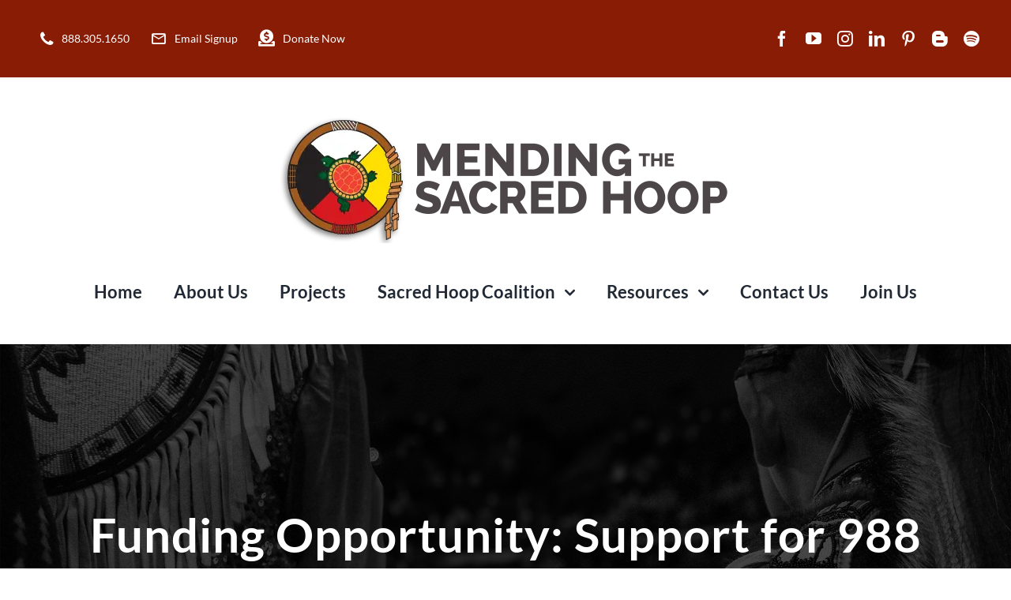

--- FILE ---
content_type: text/html; charset=UTF-8
request_url: https://mshoop.org/funding-opportunity-support-for-988-tribal-response-cooperative-agreements/
body_size: 13489
content:
<!DOCTYPE html><html class="avada-html-layout-wide avada-html-header-position-top avada-is-100-percent-template" lang="en-US" prefix="og: http://ogp.me/ns# fb: http://ogp.me/ns/fb#"><head><meta http-equiv="X-UA-Compatible" content="IE=edge" /><meta http-equiv="Content-Type" content="text/html; charset=utf-8"/><meta name="viewport" content="width=device-width, initial-scale=1" /><meta name='robots' content='index, follow, max-image-preview:large, max-snippet:-1, max-video-preview:-1' /><meta name="dlm-version" content="5.0.19"><link media="all" href="https://mshoop.org/wp-lib/wp-content/cache/autoptimize/css/autoptimize_b46388d2d84dbb3fdf7e9b2a79ee9320.css" rel="stylesheet"><style media="screen">html{margin-top:0 !important}* html body{margin-top:0 !important}</style><title>Funding Opportunity: Support for 988 Tribal Response Cooperative Agreements - Mending the Sacred Hoop</title><meta name="description" content="Read more about funding opportunity support for 988 Tribal Response Cooperative Agreements. Application Deadline is..." /><link rel="canonical" href="https://mshoop.org/funding-opportunity-support-for-988-tribal-response-cooperative-agreements/" /><meta property="og:locale" content="en_US" /><meta property="og:type" content="article" /><meta property="og:title" content="Funding Opportunity: Support for 988 Tribal Response Cooperative Agreements - Mending the Sacred Hoop" /><meta property="og:description" content="Read more about funding opportunity support for 988 Tribal Response Cooperative Agreements. Application Deadline is..." /><meta property="og:url" content="https://mshoop.org/funding-opportunity-support-for-988-tribal-response-cooperative-agreements/" /><meta property="og:site_name" content="Mending the Sacred Hoop" /><meta property="article:publisher" content="https://www.facebook.com/MendingTheSacredHoop/" /><meta property="article:published_time" content="2022-09-13T21:11:29+00:00" /><meta property="article:modified_time" content="2023-11-27T21:51:53+00:00" /><meta name="author" content="Cinnamon Bankey" /><meta name="twitter:card" content="summary_large_image" /><meta name="twitter:label1" content="Written by" /><meta name="twitter:data1" content="Cinnamon Bankey" /><meta name="twitter:label2" content="Est. reading time" /><meta name="twitter:data2" content="1 minute" /> <script type="application/ld+json" class="yoast-schema-graph">{"@context":"https://schema.org","@graph":[{"@type":"Article","@id":"https://mshoop.org/funding-opportunity-support-for-988-tribal-response-cooperative-agreements/#article","isPartOf":{"@id":"https://mshoop.org/funding-opportunity-support-for-988-tribal-response-cooperative-agreements/"},"author":{"name":"Cinnamon Bankey","@id":"https://mshoop.org/#/schema/person/a240a525594657a32b9527152214ec9a"},"headline":"Funding Opportunity: Support for 988 Tribal Response Cooperative Agreements","datePublished":"2022-09-13T21:11:29+00:00","dateModified":"2023-11-27T21:51:53+00:00","mainEntityOfPage":{"@id":"https://mshoop.org/funding-opportunity-support-for-988-tribal-response-cooperative-agreements/"},"wordCount":129,"commentCount":0,"publisher":{"@id":"https://mshoop.org/#organization"},"articleSection":["Native Communities","News","Press Releases","Tribes"],"inLanguage":"en-US","potentialAction":[{"@type":"CommentAction","name":"Comment","target":["https://mshoop.org/funding-opportunity-support-for-988-tribal-response-cooperative-agreements/#respond"]}]},{"@type":"WebPage","@id":"https://mshoop.org/funding-opportunity-support-for-988-tribal-response-cooperative-agreements/","url":"https://mshoop.org/funding-opportunity-support-for-988-tribal-response-cooperative-agreements/","name":"Funding Opportunity: Support for 988 Tribal Response Cooperative Agreements - Mending the Sacred Hoop","isPartOf":{"@id":"https://mshoop.org/#website"},"datePublished":"2022-09-13T21:11:29+00:00","dateModified":"2023-11-27T21:51:53+00:00","description":"Read more about funding opportunity support for 988 Tribal Response Cooperative Agreements. Application Deadline is...","breadcrumb":{"@id":"https://mshoop.org/funding-opportunity-support-for-988-tribal-response-cooperative-agreements/#breadcrumb"},"inLanguage":"en-US","potentialAction":[{"@type":"ReadAction","target":["https://mshoop.org/funding-opportunity-support-for-988-tribal-response-cooperative-agreements/"]}]},{"@type":"BreadcrumbList","@id":"https://mshoop.org/funding-opportunity-support-for-988-tribal-response-cooperative-agreements/#breadcrumb","itemListElement":[{"@type":"ListItem","position":1,"name":"Home","item":"https://mshoop.org/"},{"@type":"ListItem","position":2,"name":"Funding Opportunity: Support for 988 Tribal Response Cooperative Agreements"}]},{"@type":"WebSite","@id":"https://mshoop.org/#website","url":"https://mshoop.org/","name":"Mending the Sacred Hoop","description":"Ending Violence Against Native Women","publisher":{"@id":"https://mshoop.org/#organization"},"potentialAction":[{"@type":"SearchAction","target":{"@type":"EntryPoint","urlTemplate":"https://mshoop.org/?s={search_term_string}"},"query-input":{"@type":"PropertyValueSpecification","valueRequired":true,"valueName":"search_term_string"}}],"inLanguage":"en-US"},{"@type":"Organization","@id":"https://mshoop.org/#organization","name":"Mending the Sacred Hoop","url":"https://mshoop.org/","logo":{"@type":"ImageObject","inLanguage":"en-US","@id":"https://mshoop.org/#/schema/logo/image/","url":"https://mshoop.fasterproductions.com/wp-lib/wp-content/uploads/2021/10/main_logo.png","contentUrl":"https://mshoop.fasterproductions.com/wp-lib/wp-content/uploads/2021/10/main_logo.png","width":575,"height":164,"caption":"Mending the Sacred Hoop"},"image":{"@id":"https://mshoop.org/#/schema/logo/image/"},"sameAs":["https://www.facebook.com/MendingTheSacredHoop/","https://www.youtube.com/user/MendingSacredHoop"]},{"@type":"Person","@id":"https://mshoop.org/#/schema/person/a240a525594657a32b9527152214ec9a","name":"Cinnamon Bankey","image":{"@type":"ImageObject","inLanguage":"en-US","@id":"https://mshoop.org/#/schema/person/image/","url":"https://secure.gravatar.com/avatar/2f3c8a7df35b481b87330b86447cdae9928c58ff1ca7c17074e6c00a73acf1ee?s=96&d=mm&r=g","contentUrl":"https://secure.gravatar.com/avatar/2f3c8a7df35b481b87330b86447cdae9928c58ff1ca7c17074e6c00a73acf1ee?s=96&d=mm&r=g","caption":"Cinnamon Bankey"},"url":"https://mshoop.org/author/cinnamon/"}]}</script> <link rel="alternate" type="application/rss+xml" title="Mending the Sacred Hoop &raquo; Feed" href="https://mshoop.org/feed/" /><link rel="alternate" type="application/rss+xml" title="Mending the Sacred Hoop &raquo; Comments Feed" href="https://mshoop.org/comments/feed/" /><link rel="alternate" type="text/calendar" title="Mending the Sacred Hoop &raquo; iCal Feed" href="https://mshoop.org/events/?ical=1" /><link rel="shortcut icon" href="https://mshoop.org/wp-lib/wp-content/uploads/2021/10/MSH-New-Logo-Big.jpg" type="image/x-icon" /><link rel="alternate" type="application/rss+xml" title="Mending the Sacred Hoop &raquo; Funding Opportunity: Support for 988 Tribal Response Cooperative Agreements Comments Feed" href="https://mshoop.org/funding-opportunity-support-for-988-tribal-response-cooperative-agreements/feed/" /><meta property="og:title" content="Funding Opportunity: Support for 988 Tribal Response Cooperative Agreements"/><meta property="og:type" content="article"/><meta property="og:url" content="https://mshoop.org/funding-opportunity-support-for-988-tribal-response-cooperative-agreements/"/><meta property="og:site_name" content="Mending the Sacred Hoop"/><meta property="og:description" content="Application Due Date: Tuesday, October 25, 2022.
The purpose of these cooperative agreements is to provide resources to improve response to 988 contacts (including calls, chats, and texts) originating in Tribal communities and/or activated by American Indians/Alaskan Natives. This program aims to: (1) ensure American Indians/Alaskan Natives have access to culturally competent, trained 988 crisis"/><meta property="og:image" content="https://mshoop.org/wp-lib/wp-content/uploads/2023/10/main_logo.webp"/><link rel='stylesheet' id='fusion-dynamic-css-css' href='https://mshoop.org/wp-lib/wp-content/uploads/fusion-styles/7da0cab9fdaa587d7eb8581a2ad172e2.min.css?ver=3.6.1' type='text/css' media='all' /><link rel="https://api.w.org/" href="https://mshoop.org/wp-json/" /><link rel="alternate" title="JSON" type="application/json" href="https://mshoop.org/wp-json/wp/v2/posts/3454" /><link rel="EditURI" type="application/rsd+xml" title="RSD" href="https://mshoop.org/wp-lib/xmlrpc.php?rsd" /><meta name="generator" content="WordPress 6.8.3" /><link rel='shortlink' href='https://mshoop.org/?p=3454' /><link rel="alternate" title="oEmbed (JSON)" type="application/json+oembed" href="https://mshoop.org/wp-json/oembed/1.0/embed?url=https%3A%2F%2Fmshoop.org%2Ffunding-opportunity-support-for-988-tribal-response-cooperative-agreements%2F" /><link rel="alternate" title="oEmbed (XML)" type="text/xml+oembed" href="https://mshoop.org/wp-json/oembed/1.0/embed?url=https%3A%2F%2Fmshoop.org%2Ffunding-opportunity-support-for-988-tribal-response-cooperative-agreements%2F&#038;format=xml" /><meta name="tec-api-version" content="v1"><meta name="tec-api-origin" content="https://mshoop.org"><link rel="alternate" href="https://mshoop.org/wp-json/tribe/events/v1/" /> <script defer src="[data-uri]"></script>  <script defer src="https://www.googletagmanager.com/gtag/js?id=UA-22763182-1"></script> <script defer src="[data-uri]"></script>  <script defer src="https://www.googletagmanager.com/gtag/js?id=G-DEEXYJ734S"></script> <script defer src="[data-uri]"></script>  <script defer src="[data-uri]"></script> </head><body class="wp-singular post-template-default single single-post postid-3454 single-format-standard wp-theme-Avada wp-child-theme-avada-child tribe-no-js fusion-image-hovers fusion-pagination-sizing fusion-button_type-flat fusion-button_span-no fusion-button_gradient-linear avada-image-rollover-circle-no avada-image-rollover-yes avada-image-rollover-direction-fade fusion-body ltr fusion-sticky-header no-tablet-sticky-header no-mobile-sticky-header no-mobile-slidingbar fusion-disable-outline fusion-sub-menu-fade mobile-logo-pos-left layout-wide-mode avada-has-boxed-modal-shadow-none layout-scroll-offset-full avada-has-zero-margin-offset-top fusion-top-header menu-text-align-center mobile-menu-design-modern fusion-hide-pagination-text fusion-header-layout-v3 avada-responsive avada-footer-fx-none avada-menu-highlight-style-bar fusion-search-form-classic fusion-main-menu-search-dropdown fusion-avatar-square avada-dropdown-styles avada-blog-layout-large avada-blog-archive-layout-grid avada-ec-not-100-width avada-ec-meta-layout-sidebar avada-header-shadow-no avada-menu-icon-position-left avada-has-megamenu-shadow avada-has-mainmenu-dropdown-divider avada-has-pagetitle-100-width avada-has-pagetitle-bg-full avada-has-pagetitle-bg-parallax avada-has-100-footer avada-has-titlebar-bar_and_content avada-has-footer-widget-bg-image avada-header-border-color-full-transparent avada-social-full-transparent avada-has-transparent-timeline_color avada-has-pagination-padding avada-flyout-menu-direction-top avada-ec-views-v2" > <a class="skip-link screen-reader-text" href="#content">Skip to content</a><div id="boxed-wrapper"><div class="fusion-sides-frame"></div><div id="wrapper" class="fusion-wrapper"><div id="home" style="position:relative;top:-1px;"></div><section class="fusion-tb-header"><div class="fusion-fullwidth fullwidth-box fusion-builder-row-1 fusion-flex-container nonhundred-percent-fullwidth non-hundred-percent-height-scrolling fusion-sticky-container fusion-custom-z-index" style="background-color: var(--awb-color8);background-position: center center;background-repeat: no-repeat;border-width: 0px 0px 0px 0px;border-color:#e7e4e2;border-style:solid;" id="topBarFont" data-transition-offset="0" data-scroll-offset="0" data-sticky-small-visibility="1" data-sticky-medium-visibility="1" data-sticky-large-visibility="1" ><div class="fusion-builder-row fusion-row fusion-flex-align-items-center" style="max-width:calc( 1200px + 0px );margin-left: calc(-0px / 2 );margin-right: calc(-0px / 2 );"><div class="fusion-layout-column fusion_builder_column fusion-builder-column-0 fusion_builder_column_1_2 1_2 fusion-flex-column fusion-flex-align-self-stretch"><div class="fusion-column-wrapper fusion-flex-justify-content-center fusion-content-layout-column" style="background-position:left top;background-repeat:no-repeat;-webkit-background-size:cover;-moz-background-size:cover;-o-background-size:cover;background-size:cover;padding: 0px 0px 0px 0px;"><nav class="fusion-menu-element-wrapper direction-row mode-dropdown expand-method-hover submenu-mode-dropdown mobile-mode-collapse-to-button mobile-size-column-absolute icons-position-left dropdown-carets-yes has-active-border-bottom-no has-active-border-left-no has-active-border-right-no mobile-trigger-fullwidth-off mobile-indent-on mobile-justify-left main-justify-left loading mega-menu-loading expand-right submenu-transition-fade" aria-label="Menu" data-breakpoint="0" data-count="0" data-transition-type="fade" data-transition-time="300"><button type="button" class="avada-menu-mobile-menu-trigger no-text" onClick="fusionNavClickExpandBtn(this);" aria-expanded="false" aria-controls="menu-university-top-secondary-menu"><span class="inner"><span class="collapsed-nav-text"><span class="screen-reader-text">Toggle Navigation</span></span><span class="collapsed-nav-icon"><span class="collapsed-nav-icon-open university-menu"></span><span class="collapsed-nav-icon-close university-close"></span></span></span></button><ul id="menu-university-top-secondary-menu" class="fusion-menu fusion-custom-menu fusion-menu-element-list"><li  id="menu-item-1204"  class="menu-item menu-item-type-custom menu-item-object-custom menu-item-1204"  data-item-id="1204"><span class="background-default transition-fade"></span><span class="background-active transition-fade"></span><a  href="tel:18883051650" class="fusion-flex-link fusion-background-highlight"><span class="fusion-megamenu-icon"><i class="glyphicon university-phone" aria-hidden="true"></i></span><span class="menu-text">888.305.1650</span></a></li><li  id="menu-item-1205"  class="menu-item menu-item-type-custom menu-item-object-custom menu-item-1205"  data-item-id="1205"><span class="background-default transition-fade"></span><span class="background-active transition-fade"></span><a  href="/email-signup/" class="fusion-flex-link fusion-background-highlight"><span class="fusion-megamenu-icon"><i class="glyphicon university-mail_outline" aria-hidden="true"></i></span><span class="menu-text">Email Signup</span></a></li><li  id="menu-item-4961"  class="menu-item menu-item-type-post_type menu-item-object-page menu-item-4961"  data-item-id="4961"><span class="background-default transition-fade"></span><span class="background-active transition-fade"></span><a  href="https://mshoop.org/donate/" class="fusion-flex-link fusion-background-highlight"><span class="fusion-megamenu-icon"><i class="glyphicon fa-donate fas" aria-hidden="true"></i></span><span class="menu-text">Donate Now</span></a></li></ul></nav></div></div><div class="fusion-layout-column fusion_builder_column fusion-builder-column-1 fusion_builder_column_1_2 1_2 fusion-flex-column fusion-no-small-visibility"><div class="fusion-column-wrapper fusion-flex-justify-content-flex-end fusion-content-layout-row" style="background-position:left top;background-repeat:no-repeat;-webkit-background-size:cover;-moz-background-size:cover;-o-background-size:cover;background-size:cover;padding: 0px 0px 0px 0px;"><div class="fusion-social-links fusion-social-links-1"><div class="fusion-social-networks"><div class="fusion-social-networks-wrapper"><a class="fusion-social-network-icon fusion-tooltip fusion-facebook awb-icon-facebook" style="color:#ffffff;font-size:20px;" data-placement="bottom" data-title="Facebook" data-toggle="tooltip" title="Facebook" aria-label="facebook" target="_blank" rel="noopener noreferrer" href="https://www.facebook.com/MendingTheSacredHoop/"></a><a class="fusion-social-network-icon fusion-tooltip fusion-youtube awb-icon-youtube" style="color:#ffffff;font-size:20px;" data-placement="bottom" data-title="YouTube" data-toggle="tooltip" title="YouTube" aria-label="youtube" target="_blank" rel="noopener noreferrer" href="https://www.youtube.com/user/MendingSacredHoop"></a><a class="fusion-social-network-icon fusion-tooltip fusion-instagram awb-icon-instagram" style="color:#ffffff;font-size:20px;" data-placement="bottom" data-title="Instagram" data-toggle="tooltip" title="Instagram" aria-label="instagram" target="_blank" rel="noopener noreferrer" href="https://www.instagram.com/mendingthesacred/"></a><a class="fusion-social-network-icon fusion-tooltip fusion-linkedin awb-icon-linkedin" style="color:#ffffff;font-size:20px;" data-placement="bottom" data-title="LinkedIn" data-toggle="tooltip" title="LinkedIn" aria-label="linkedin" target="_blank" rel="noopener noreferrer" href="https://www.linkedin.com/in/mending-the-sacred-hoop-33a728366/"></a><a class="fusion-social-network-icon fusion-tooltip fusion-pinterest awb-icon-pinterest" style="color:#ffffff;font-size:20px;" data-placement="bottom" data-title="Pinterest" data-toggle="tooltip" title="Pinterest" aria-label="pinterest" target="_blank" rel="noopener noreferrer" href="https://www.pinterest.com/mendingthesacredhoop/_profile/"></a><a class="fusion-social-network-icon fusion-tooltip fusion-blogger awb-icon-blogger" style="color:#ffffff;font-size:20px;" data-placement="bottom" data-title="Blogger" data-toggle="tooltip" title="Blogger" aria-label="blogger" target="_blank" rel="noopener noreferrer" href="https://medium.com/@mshoop"></a><a class="fusion-social-network-icon fusion-tooltip fusion-spotify awb-icon-spotify" style="color:#ffffff;font-size:20px;" data-placement="bottom" data-title="Spotify" data-toggle="tooltip" title="Spotify" aria-label="spotify" target="_blank" rel="noopener noreferrer" href="https://open.spotify.com/show/3MP1EknjVNaWcnzH5FVSoG?si=99d0a1dc21734925"></a></div></div></div></div></div></div></div><div class="fusion-fullwidth fullwidth-box fusion-builder-row-2 fusion-flex-container nonhundred-percent-fullwidth non-hundred-percent-height-scrolling fusion-sticky-container fusion-custom-z-index" style="background-color: #ffffff;background-position: center center;background-repeat: no-repeat;box-shadow:0px 2px 5px 0px rgba(80,53,31,0.05);border-width: 0px 0px 0px 0px;border-color:#e7e4e2;border-style:solid;" data-transition-offset="0" data-sticky-offset="50px" data-scroll-offset="0" data-sticky-small-visibility="1" ><div class="fusion-builder-row fusion-row fusion-flex-align-items-center" style="max-width:calc( 1200px + 0px );margin-left: calc(-0px / 2 );margin-right: calc(-0px / 2 );"><div class="fusion-layout-column fusion_builder_column fusion-builder-column-2 fusion_builder_column_1_1 1_1 fusion-flex-column"><div class="fusion-column-wrapper fusion-flex-justify-content-flex-start fusion-content-layout-column" style="background-position:left top;background-repeat:no-repeat;-webkit-background-size:cover;-moz-background-size:cover;-o-background-size:cover;background-size:cover;padding: 0px 0px 0px 0px;"></div></div><div class="fusion-layout-column fusion_builder_column fusion-builder-column-3 fusion_builder_column_1_1 1_1 fusion-flex-column fusion-no-medium-visibility fusion-column-inner-bg-wrapper"><div class="fusion-column-wrapper fusion-flex-justify-content-center fusion-content-layout-row fusion-content-nowrap" style="padding: 0px 0px 0px 0px;"><div style="text-align:center;"><span class=" has-fusion-standard-logo has-fusion-mobile-logo fusion-imageframe imageframe-none imageframe-1 hover-type-none"><a class="fusion-no-lightbox" href="https://mshoop.org/" target="_self"><img fetchpriority="high" decoding="async" src="https://mshoop.org/wp-lib/wp-content/uploads/2023/10/main_logo.webp" srcset="https://mshoop.org/wp-lib/wp-content/uploads/2023/10/main_logo.webp 1x, 2x" style="max-height:164px;height:auto;" width="575" height="164" class="img-responsive fusion-standard-logo disable-lazyload" alt="Mending the Sacred Hoop Logo" /><noscript><img decoding="async" src="https://mshoop.org/wp-lib/wp-content/uploads/2023/10/main_logo.webp" srcset="https://mshoop.org/wp-lib/wp-content/uploads/2023/10/main_logo.webp 1x, 2x" style="max-height:164px;height:auto;" width="575" height="164" class="fusion-mobile-logo" alt="Mending the Sacred Hoop Logo" /></noscript><img decoding="async" src='data:image/svg+xml,%3Csvg%20xmlns=%22http://www.w3.org/2000/svg%22%20viewBox=%220%200%20575%20164%22%3E%3C/svg%3E' data-src="https://mshoop.org/wp-lib/wp-content/uploads/2023/10/main_logo.webp" data-srcset="https://mshoop.org/wp-lib/wp-content/uploads/2023/10/main_logo.webp 1x, 2x" style="max-height:164px;height:auto;" width="575" height="164" class="lazyload fusion-mobile-logo" alt="Mending the Sacred Hoop Logo" /></a></span></div></div><span class="fusion-column-inner-bg hover-type-none"><a class="fusion-column-anchor" href="https://mshoop.org/"><span class="fusion-column-inner-bg-image" style="background-position:left top;background-repeat:no-repeat;-webkit-background-size:cover;-moz-background-size:cover;-o-background-size:cover;background-size:cover;"></span></a></span></div><div class="fusion-layout-column fusion_builder_column fusion-builder-column-4 fusion_builder_column_1_1 1_1 fusion-flex-column"><div class="fusion-column-wrapper fusion-flex-justify-content-flex-start fusion-content-layout-column" style="background-position:left top;background-repeat:no-repeat;-webkit-background-size:cover;-moz-background-size:cover;-o-background-size:cover;background-size:cover;padding: 0px 0px 0px 0px;"><nav class="fusion-menu-element-wrapper direction-row mode-dropdown expand-method-hover submenu-mode-dropdown mobile-mode-collapse-to-button mobile-size-full-absolute icons-position-left dropdown-carets-yes has-active-border-bottom-no has-active-border-left-no has-active-border-right-no mobile-trigger-fullwidth-off mobile-indent-on mobile-justify-left main-justify-left loading mega-menu-loading active-item-arrows-on dropdown-arrows-parent dropdown-arrows-child expand-right submenu-transition-fade fusion-no-medium-visibility" aria-label="Menu" data-breakpoint="1210" data-count="1" data-transition-type="center" data-transition-time="300"><button type="button" class="avada-menu-mobile-menu-trigger no-text" onClick="fusionNavClickExpandBtn(this);" aria-expanded="false" aria-controls="menu-university-main-menu"><span class="inner"><span class="collapsed-nav-text"><span class="screen-reader-text">Toggle Navigation</span></span><span class="collapsed-nav-icon"><span class="collapsed-nav-icon-open university-menu"></span><span class="collapsed-nav-icon-close university-close"></span></span></span></button><ul id="menu-university-main-menu" class="fusion-menu fusion-custom-menu fusion-menu-element-list"><li  id="menu-item-2244"  class="menu-item menu-item-type-post_type menu-item-object-page menu-item-home menu-item-2244"  data-item-id="2244"><span class="background-default transition-center"></span><span class="background-active transition-center"></span><a  href="https://mshoop.org/" class="fusion-background-highlight"><span class="menu-text">Home</span></a></li><li  id="menu-item-2799"  class="menu-item menu-item-type-post_type menu-item-object-page menu-item-2799"  data-item-id="2799"><span class="background-default transition-center"></span><span class="background-active transition-center"></span><a  href="https://mshoop.org/about-us/" class="fusion-background-highlight"><span class="menu-text">About Us</span></a></li><li  id="menu-item-2967"  class="menu-item menu-item-type-post_type menu-item-object-page menu-item-2967"  data-item-id="2967"><span class="background-default transition-center"></span><span class="background-active transition-center"></span><a  href="https://mshoop.org/mending-the-sacred-hoop/" class="fusion-background-highlight"><span class="menu-text">Projects</span></a></li><li  id="menu-item-2874"  class="menu-item menu-item-type-post_type menu-item-object-page menu-item-has-children menu-item-2874 fusion-dropdown-menu"  data-item-id="2874"><span class="background-default transition-center"></span><span class="background-active transition-center"></span><a  href="https://mshoop.org/sacred-hoop-coalition/" class="fusion-background-highlight"><span class="menu-text">Sacred Hoop Coalition</span><span class="fusion-open-nav-submenu"></span></a><button type="button" aria-label="Open submenu of Sacred Hoop Coalition" aria-expanded="false" class="fusion-open-nav-submenu fusion-open-nav-submenu-on-click" onclick="fusionNavClickExpandSubmenuBtn(this);"></button><ul class="sub-menu"><li  id="menu-item-2899"  class="menu-item menu-item-type-post_type menu-item-object-page menu-item-2899 fusion-dropdown-submenu" ><span class="background-default transition-center"></span><span class="background-active transition-center"></span><a  href="https://mshoop.org/calendar-of-events/" class="fusion-background-highlight"><span>Coalition Events</span></a></li><li  id="menu-item-3593"  class="menu-item menu-item-type-custom menu-item-object-custom menu-item-3593 fusion-dropdown-submenu" ><span class="background-default transition-center"></span><span class="background-active transition-center"></span><a  href="https://mshoop.coalitionmanager.org/" class="fusion-background-highlight"><span>For Members</span></a></li><li  id="menu-item-3157"  class="menu-item menu-item-type-post_type menu-item-object-page menu-item-3157 fusion-dropdown-submenu" ><span class="background-default transition-center"></span><span class="background-active transition-center"></span><a  href="https://mshoop.org/join-the-coalition/" class="fusion-background-highlight"><span>Join the Sacred Hoop Coalition</span></a></li><li  id="menu-item-4968"  class="menu-item menu-item-type-post_type menu-item-object-page menu-item-4968 fusion-dropdown-submenu" ><span class="background-default transition-center"></span><span class="background-active transition-center"></span><a  href="https://mshoop.org/donate/" class="fusion-background-highlight"><span>Donations</span></a></li><li  id="menu-item-4969"  class="menu-item menu-item-type-post_type menu-item-object-post menu-item-4969 fusion-dropdown-submenu" ><span class="background-default transition-center"></span><span class="background-active transition-center"></span><a  href="https://mshoop.org/mmiwg2s-reward-fund/" class="fusion-background-highlight"><span>MMIWg2S Reward Fund</span></a></li></ul></li><li  id="menu-item-2889"  class="menu-item menu-item-type-post_type menu-item-object-page menu-item-has-children menu-item-2889 fusion-dropdown-menu"  data-item-id="2889"><span class="background-default transition-center"></span><span class="background-active transition-center"></span><a  href="https://mshoop.org/resources/" class="fusion-background-highlight"><span class="menu-text">Resources</span><span class="fusion-open-nav-submenu"></span></a><button type="button" aria-label="Open submenu of Resources" aria-expanded="false" class="fusion-open-nav-submenu fusion-open-nav-submenu-on-click" onclick="fusionNavClickExpandSubmenuBtn(this);"></button><ul class="sub-menu"><li  id="menu-item-3059"  class="menu-item menu-item-type-post_type menu-item-object-page menu-item-3059 fusion-dropdown-submenu" ><span class="background-default transition-center"></span><span class="background-active transition-center"></span><a  href="https://mshoop.org/brochures/" class="fusion-background-highlight"><span>Brochures</span></a></li><li  id="menu-item-2958"  class="menu-item menu-item-type-post_type menu-item-object-page menu-item-2958 fusion-dropdown-submenu" ><span class="background-default transition-center"></span><span class="background-active transition-center"></span><a  href="https://mshoop.org/resources/manuals/" class="fusion-background-highlight"><span>Training Manuals</span></a></li><li  id="menu-item-2964"  class="menu-item menu-item-type-post_type menu-item-object-page menu-item-2964 fusion-dropdown-submenu" ><span class="background-default transition-center"></span><span class="background-active transition-center"></span><a  href="https://mshoop.org/video-gallery/" class="fusion-background-highlight"><span>Video Gallery</span></a></li><li  id="menu-item-2900"  class="menu-item menu-item-type-post_type menu-item-object-page menu-item-2900 fusion-dropdown-submenu" ><span class="background-default transition-center"></span><span class="background-active transition-center"></span><a  href="https://mshoop.org/blog/" class="fusion-background-highlight"><span>News</span></a></li></ul></li><li  id="menu-item-2800"  class="menu-item menu-item-type-post_type menu-item-object-page menu-item-2800"  data-item-id="2800"><span class="background-default transition-center"></span><span class="background-active transition-center"></span><a  href="https://mshoop.org/contact-us/" class="fusion-background-highlight"><span class="menu-text">Contact Us</span></a></li><li  id="menu-item-4043"  class="menu-item menu-item-type-post_type menu-item-object-page menu-item-4043"  data-item-id="4043"><span class="background-default transition-center"></span><span class="background-active transition-center"></span><a  href="https://mshoop.org/join-us/opportunities/" class="fusion-background-highlight"><span class="menu-text">Join Us</span></a></li></ul></nav></div></div></div></div></section><div id="sliders-container" class="fusion-slider-visibility"></div><div class="avada-page-titlebar-wrapper" role="banner"><div class="fusion-page-title-bar fusion-page-title-bar-breadcrumbs fusion-page-title-bar-center"><div class="fusion-page-title-row"><div class="fusion-page-title-wrapper"><div class="fusion-page-title-captions"><h1 class="entry-title">Funding Opportunity: Support for 988 Tribal Response Cooperative Agreements</h1></div></div></div></div></div><main id="main" class="clearfix width-100"><div class="fusion-row" style="max-width:100%;"><section id="content" style="width: 100%;"><article id="post-3454" class="post post-3454 type-post status-publish format-standard hentry category-native-communities category-news category-mending-the-sacred-hoop-news-press-releases category-tribes"> <span class="entry-title" style="display: none;">Funding Opportunity: Support for 988 Tribal Response Cooperative Agreements</span><div class="post-content"><p><strong>Application Due Date: Tuesday, October 25, 2022.</strong></p><p class="x_MsoNormal">The purpose of these cooperative agreements is to provide resources to improve response to 988 contacts (including calls, chats, and texts) originating in Tribal communities and/or activated by American Indians/Alaskan Natives. This program aims to: (1) ensure American Indians/Alaskan Natives have access to culturally competent, trained 988 crisis center support; (2) improve integration and support of 988 crisis centers, Tribal nations, and Tribal organizations to ensure there is navigation and follow-up care; and (3) facilitate collaborations with Tribal, state and territory health providers, Urban Indian Organizations, law enforcement, and other first responders in a manner which respects Tribal sovereignty.</p><p class="x_MsoNormal">SAMHSA plans to issue up to 100 awards for a total of $35,000,000 per year for up to 2 years. <a href="https://www.samhsa.gov/grants/grant-announcements/sm-22-020?utm_source=SAMHSA&amp;utm_campaign=97ba6514e7-Funding_Opportunity_2022_09_09_1601543&amp;utm_medium=email&amp;utm_term=0_ee1c4b138c-97ba6514e7-169633871" target="_blank" rel="noopener">View the Solicitation</a>.</p></div> <span class="vcard rich-snippet-hidden"><span class="fn"><a href="https://mshoop.org/author/cinnamon/" title="Posts by Cinnamon Bankey" rel="author">Cinnamon Bankey</a></span></span><span class="updated rich-snippet-hidden">2023-11-27T21:51:53+00:00</span></article></section></div></main><section class="fusion-tb-footer fusion-footer"><div class="fusion-footer-widget-area fusion-widget-area"><div class="lazyload fusion-fullwidth fullwidth-box fusion-builder-row-3 fusion-flex-container fusion-parallax-none nonhundred-percent-fullwidth non-hundred-percent-height-scrolling fusion-no-medium-visibility" data-bg="https://mshoop.org/wp-lib/wp-content/uploads/2025/06/MSH-Logo-Dancers-copy.png" style="background-color: rgba(255,255,255,0.95);background-image: url(data:image/svg+xml,%3Csvg%20xmlns=%22http://www.w3.org/2000/svg%22%20viewBox=%220%200%20500%20300%22%3E%3C/svg%3E);background-image:linear-gradient(180deg, var(--awb-custom_color_1) 0%,var(--awb-custom_color_1) 100%),url(https://mshoop.org/wp-lib/wp-content/uploads/2025/06/MSH-Logo-Dancers-copy.png);background-position: center top;background-repeat: no-repeat;border-width: 0px 0px 0px 0px;border-color:#e7e4e2;border-style:solid;-webkit-background-size:cover;-moz-background-size:cover;-o-background-size:cover;background-size:cover;" ><div class="fusion-builder-row fusion-row fusion-flex-align-items-flex-start" style="max-width:1248px;margin-left: calc(-4% / 2 );margin-right: calc(-4% / 2 );"><div class="fusion-layout-column fusion_builder_column fusion-builder-column-5 fusion_builder_column_1_5 1_5 fusion-flex-column"><div class="fusion-column-wrapper fusion-flex-justify-content-flex-start fusion-content-layout-column" style="background-position:left top;background-repeat:no-repeat;-webkit-background-size:cover;-moz-background-size:cover;-o-background-size:cover;background-size:cover;padding: 0px 0px 0px 0px;"><div class="fusion-title title fusion-title-1 fusion-sep-none fusion-title-text fusion-title-size-three" style="font-size:20px;margin-top:10px;margin-right:0px;margin-bottom:20px;margin-left:0px;"><h3 class="title-heading-left fusion-responsive-typography-calculated" style="font-family:&quot;Open Sans&quot;;font-weight:700;margin:0;font-size:1em;letter-spacing:1px;color:var(--awb-color8);--fontSize:20;--minFontSize:20px;line-height:1.4;"><strong>CONTACT US</strong></h3></div><ul class="fusion-checklist fusion-checklist-1" style="font-size:18px;line-height:30.6px;"><li style="background-color:rgba(255,255,255,0);" class="fusion-li-item"><span style="height:30.6px;width:30.6px;margin-right:12.6px;" class="icon-wrapper circle-no"><i class="fusion-li-icon university-phone" style="color:#000000;" aria-hidden="true"></i></span><div class="fusion-li-item-content" style="margin-left:43.2px;color:#000000;"><p><a href="tel:8883051650">(888) 305-1650</a></p></div></li><li style="background-color:rgba(255,255,255,0);" class="fusion-li-item"><span style="height:30.6px;width:30.6px;margin-right:12.6px;" class="icon-wrapper circle-no"><i class="fusion-li-icon university-phone" style="color:#000000;" aria-hidden="true"></i></span><div class="fusion-li-item-content" style="margin-left:43.2px;color:#000000;"><p><a href="tel:2186234667">(218) 623-HOOP</a></p></div></li><li style="background-color:rgba(255,255,255,0);" class="fusion-li-item"><span style="height:30.6px;width:30.6px;margin-right:12.6px;" class="icon-wrapper circle-no"><i class="fusion-li-icon fa-mail-bulk fas" style="color:#000000;" aria-hidden="true"></i></span><div class="fusion-li-item-content" style="margin-left:43.2px;color:#000000;"><p>202 E Superior St Ste 100<br /> Duluth, MN 55802</p></div></li><li style="background-color:rgba(255,255,255,0);" class="fusion-li-item"><span style="height:30.6px;width:30.6px;margin-right:12.6px;" class="icon-wrapper circle-no"><i class="fusion-li-icon fa-envelope-open-text fas" style="color:#000000;" aria-hidden="true"></i></span><div class="fusion-li-item-content" style="margin-left:43.2px;color:#000000;"><p>contact@mshoop.org</p></div></li></ul></div></div><div class="fusion-layout-column fusion_builder_column fusion-builder-column-6 fusion_builder_column_1_5 1_5 fusion-flex-column"><div class="fusion-column-wrapper fusion-flex-justify-content-flex-start fusion-content-layout-column" style="background-position:left top;background-repeat:no-repeat;-webkit-background-size:cover;-moz-background-size:cover;-o-background-size:cover;background-size:cover;padding: 0px 0px 0px 0px;"><div class="fusion-title title fusion-title-2 fusion-sep-none fusion-title-text fusion-title-size-three" style="font-size:20px;margin-top:10px;margin-right:0px;margin-bottom:20px;margin-left:0px;"><h3 class="title-heading-left fusion-responsive-typography-calculated" style="font-family:&quot;Open Sans&quot;;font-weight:400;margin:0;font-size:1em;letter-spacing:1px;color:var(--awb-color8);--fontSize:20;--minFontSize:20px;line-height:1.4;"><strong>UPCOMING EVENTS</strong></h3></div><div class="fusion-widget fusion-widget-element fusion-widget-area fusion-content-widget-area wpWidget-1" style="border-width:0px;border-style:solid;"><div class="widget widget_calendar"><div id="calendar_wrap" class="calendar_wrap"><table id="wp-calendar" class="wp-calendar-table"><caption>November 2025</caption><thead><tr><th scope="col" aria-label="Monday">M</th><th scope="col" aria-label="Tuesday">T</th><th scope="col" aria-label="Wednesday">W</th><th scope="col" aria-label="Thursday">T</th><th scope="col" aria-label="Friday">F</th><th scope="col" aria-label="Saturday">S</th><th scope="col" aria-label="Sunday">S</th></tr></thead><tbody><tr><td colspan="5" class="pad">&nbsp;</td><td>1</td><td>2</td></tr><tr><td>3</td><td>4</td><td id="today">5</td><td>6</td><td>7</td><td>8</td><td>9</td></tr><tr><td>10</td><td>11</td><td>12</td><td>13</td><td>14</td><td>15</td><td>16</td></tr><tr><td>17</td><td>18</td><td>19</td><td>20</td><td>21</td><td>22</td><td>23</td></tr><tr><td>24</td><td>25</td><td>26</td><td>27</td><td>28</td><td>29</td><td>30</td></tr></tbody></table><nav aria-label="Previous and next months" class="wp-calendar-nav"> <span class="wp-calendar-nav-prev"><a href="https://mshoop.org/2025/06/">&laquo; Jun</a></span> <span class="pad">&nbsp;</span> <span class="wp-calendar-nav-next">&nbsp;</span></nav></div></div></div></div></div><div class="fusion-layout-column fusion_builder_column fusion-builder-column-7 fusion_builder_column_1_4 1_4 fusion-flex-column"><div class="fusion-column-wrapper fusion-flex-justify-content-flex-start fusion-content-layout-column" style="background-position:left top;background-repeat:no-repeat;-webkit-background-size:cover;-moz-background-size:cover;-o-background-size:cover;background-size:cover;padding: 0px 0px 0px 0px;"><div class="fusion-title title fusion-title-3 fusion-sep-none fusion-title-text fusion-title-size-three" style="font-size:20px;margin-top:10px;margin-right:0px;margin-bottom:20px;margin-left:0px;"><h3 class="title-heading-left fusion-responsive-typography-calculated" style="font-family:&quot;Open Sans&quot;;font-weight:400;margin:0;font-size:1em;letter-spacing:1px;color:var(--awb-color8);--fontSize:20;--minFontSize:20px;line-height:1.4;"><strong>MENU</strong></h3></div><nav class="fusion-menu-element-wrapper direction-column mode-dropdown expand-method-hover submenu-mode-dropdown mobile-mode-collapse-to-button mobile-size-full-absolute icons-position-left dropdown-carets-yes has-active-border-bottom-no has-active-border-left-no has-active-border-right-no mobile-trigger-fullwidth-off mobile-indent-on mobile-justify-left main-justify-left loading mega-menu-loading expand-right submenu-transition-opacity" aria-label="Menu" data-breakpoint="0" data-count="2" data-transition-type="fade" data-transition-time="300"><button type="button" class="avada-menu-mobile-menu-trigger no-text" onClick="fusionNavClickExpandBtn(this);" aria-expanded="false" aria-controls="menu-university-main-menu"><span class="inner"><span class="collapsed-nav-text"><span class="screen-reader-text">Toggle Navigation</span></span><span class="collapsed-nav-icon"><span class="collapsed-nav-icon-open university-menu"></span><span class="collapsed-nav-icon-close university-close"></span></span></span></button><ul id="menu-university-main-menu-1" class="fusion-menu fusion-custom-menu fusion-menu-element-list"><li   class="menu-item menu-item-type-post_type menu-item-object-page menu-item-home menu-item-2244"  data-item-id="2244"><span class="background-default transition-fade"></span><span class="background-active transition-fade"></span><a  href="https://mshoop.org/" class="fusion-background-highlight"><span class="menu-text">Home</span></a></li><li   class="menu-item menu-item-type-post_type menu-item-object-page menu-item-2799"  data-item-id="2799"><span class="background-default transition-fade"></span><span class="background-active transition-fade"></span><a  href="https://mshoop.org/about-us/" class="fusion-background-highlight"><span class="menu-text">About Us</span></a></li><li   class="menu-item menu-item-type-post_type menu-item-object-page menu-item-2967"  data-item-id="2967"><span class="background-default transition-fade"></span><span class="background-active transition-fade"></span><a  href="https://mshoop.org/mending-the-sacred-hoop/" class="fusion-background-highlight"><span class="menu-text">Projects</span></a></li><li   class="menu-item menu-item-type-post_type menu-item-object-page menu-item-has-children menu-item-2874 fusion-dropdown-menu"  data-item-id="2874"><span class="background-default transition-fade"></span><span class="background-active transition-fade"></span><a  href="https://mshoop.org/sacred-hoop-coalition/" class="fusion-background-highlight"><span class="menu-text">Sacred Hoop Coalition</span><span class="fusion-open-nav-submenu"></span></a><button type="button" aria-label="Open submenu of Sacred Hoop Coalition" aria-expanded="false" class="fusion-open-nav-submenu fusion-open-nav-submenu-on-click" onclick="fusionNavClickExpandSubmenuBtn(this);"></button><ul class="sub-menu"><li   class="menu-item menu-item-type-post_type menu-item-object-page menu-item-2899 fusion-dropdown-submenu" ><span class="background-default transition-fade"></span><span class="background-active transition-fade"></span><a  href="https://mshoop.org/calendar-of-events/" class="fusion-background-highlight"><span>Coalition Events</span></a></li><li   class="menu-item menu-item-type-custom menu-item-object-custom menu-item-3593 fusion-dropdown-submenu" ><span class="background-default transition-fade"></span><span class="background-active transition-fade"></span><a  href="https://mshoop.coalitionmanager.org/" class="fusion-background-highlight"><span>For Members</span></a></li><li   class="menu-item menu-item-type-post_type menu-item-object-page menu-item-3157 fusion-dropdown-submenu" ><span class="background-default transition-fade"></span><span class="background-active transition-fade"></span><a  href="https://mshoop.org/join-the-coalition/" class="fusion-background-highlight"><span>Join the Sacred Hoop Coalition</span></a></li><li   class="menu-item menu-item-type-post_type menu-item-object-page menu-item-4968 fusion-dropdown-submenu" ><span class="background-default transition-fade"></span><span class="background-active transition-fade"></span><a  href="https://mshoop.org/donate/" class="fusion-background-highlight"><span>Donations</span></a></li><li   class="menu-item menu-item-type-post_type menu-item-object-post menu-item-4969 fusion-dropdown-submenu" ><span class="background-default transition-fade"></span><span class="background-active transition-fade"></span><a  href="https://mshoop.org/mmiwg2s-reward-fund/" class="fusion-background-highlight"><span>MMIWg2S Reward Fund</span></a></li></ul></li><li   class="menu-item menu-item-type-post_type menu-item-object-page menu-item-has-children menu-item-2889 fusion-dropdown-menu"  data-item-id="2889"><span class="background-default transition-fade"></span><span class="background-active transition-fade"></span><a  href="https://mshoop.org/resources/" class="fusion-background-highlight"><span class="menu-text">Resources</span><span class="fusion-open-nav-submenu"></span></a><button type="button" aria-label="Open submenu of Resources" aria-expanded="false" class="fusion-open-nav-submenu fusion-open-nav-submenu-on-click" onclick="fusionNavClickExpandSubmenuBtn(this);"></button><ul class="sub-menu"><li   class="menu-item menu-item-type-post_type menu-item-object-page menu-item-3059 fusion-dropdown-submenu" ><span class="background-default transition-fade"></span><span class="background-active transition-fade"></span><a  href="https://mshoop.org/brochures/" class="fusion-background-highlight"><span>Brochures</span></a></li><li   class="menu-item menu-item-type-post_type menu-item-object-page menu-item-2958 fusion-dropdown-submenu" ><span class="background-default transition-fade"></span><span class="background-active transition-fade"></span><a  href="https://mshoop.org/resources/manuals/" class="fusion-background-highlight"><span>Training Manuals</span></a></li><li   class="menu-item menu-item-type-post_type menu-item-object-page menu-item-2964 fusion-dropdown-submenu" ><span class="background-default transition-fade"></span><span class="background-active transition-fade"></span><a  href="https://mshoop.org/video-gallery/" class="fusion-background-highlight"><span>Video Gallery</span></a></li><li   class="menu-item menu-item-type-post_type menu-item-object-page menu-item-2900 fusion-dropdown-submenu" ><span class="background-default transition-fade"></span><span class="background-active transition-fade"></span><a  href="https://mshoop.org/blog/" class="fusion-background-highlight"><span>News</span></a></li></ul></li><li   class="menu-item menu-item-type-post_type menu-item-object-page menu-item-2800"  data-item-id="2800"><span class="background-default transition-fade"></span><span class="background-active transition-fade"></span><a  href="https://mshoop.org/contact-us/" class="fusion-background-highlight"><span class="menu-text">Contact Us</span></a></li><li   class="menu-item menu-item-type-post_type menu-item-object-page menu-item-4043"  data-item-id="4043"><span class="background-default transition-fade"></span><span class="background-active transition-fade"></span><a  href="https://mshoop.org/join-us/opportunities/" class="fusion-background-highlight"><span class="menu-text">Join Us</span></a></li></ul></nav></div></div><div class="fusion-layout-column fusion_builder_column fusion-builder-column-8 fusion_builder_column_1_3 1_3 fusion-flex-column"><div class="fusion-column-wrapper fusion-flex-justify-content-flex-start fusion-content-layout-column" style="background-position:left top;background-repeat:no-repeat;-webkit-background-size:cover;-moz-background-size:cover;-o-background-size:cover;background-size:cover;padding: 0px 0px 0px 0px;"><div ><span class=" fusion-imageframe imageframe-none imageframe-2 hover-type-none"><noscript><img decoding="async" width="575" height="164" alt="Mending the Sacred Hoop logo" title="main_logo" src="https://mshoop.org/wp-lib/wp-content/uploads/2021/10/main_logo.png" class="img-responsive wp-image-2261" srcset="https://mshoop.org/wp-lib/wp-content/uploads/2021/10/main_logo-200x57.png 200w, https://mshoop.org/wp-lib/wp-content/uploads/2021/10/main_logo-400x114.png 400w, https://mshoop.org/wp-lib/wp-content/uploads/2021/10/main_logo.png 575w" sizes="(max-width: 1024px) 100vw, (max-width: 640px) 100vw, 400px" /></noscript><img decoding="async" width="575" height="164" alt="Mending the Sacred Hoop logo" title="main_logo" src='data:image/svg+xml,%3Csvg%20xmlns=%22http://www.w3.org/2000/svg%22%20viewBox=%220%200%20575%20164%22%3E%3C/svg%3E' data-src="https://mshoop.org/wp-lib/wp-content/uploads/2021/10/main_logo.png" class="lazyload img-responsive wp-image-2261" data-srcset="https://mshoop.org/wp-lib/wp-content/uploads/2021/10/main_logo-200x57.png 200w, https://mshoop.org/wp-lib/wp-content/uploads/2021/10/main_logo-400x114.png 400w, https://mshoop.org/wp-lib/wp-content/uploads/2021/10/main_logo.png 575w" data-sizes="(max-width: 1024px) 100vw, (max-width: 640px) 100vw, 400px" /></span></div><div class="fusion-text fusion-text-1" style="font-size:20px;color:var(--awb-color8);font-family:&quot;Lato&quot;;font-weight:700;"><p><strong>For help, call:</strong></p><p>Stronghearts Native Helpline 1.844.7NATIVE Text 1.844.762.8483</p><p>National Domestic Violence Hotline 1.800.7993.SAFE</p><p>Rape Abuse Incest National Network (RAINN) 1.800.656.HOPE</p><p>The National Human Trafficking Hotline 1.888.373.7888</p><p><strong>If you are in immediate danger, call 911.</strong></p></div></div></div></div></div><div class="fusion-fullwidth fullwidth-box fusion-builder-row-4 fusion-flex-container hundred-percent-fullwidth non-hundred-percent-height-scrolling" style="background-color: rgba(255,255,255,0);background-position: center center;background-repeat: no-repeat;border-width: 1px 0px 0px 0px;border-color:#e8e1de;border-style:solid;" ><div class="fusion-builder-row fusion-row fusion-flex-align-items-center" style="width:104% !important;max-width:104% !important;margin-left: calc(-4% / 2 );margin-right: calc(-4% / 2 );"><div class="fusion-layout-column fusion_builder_column fusion-builder-column-9 fusion_builder_column_5_6 5_6 fusion-flex-column"><div class="fusion-column-wrapper fusion-flex-justify-content-flex-start fusion-content-layout-column" style="background-position:left top;background-repeat:no-repeat;-webkit-background-size:cover;-moz-background-size:cover;-o-background-size:cover;background-size:cover;padding: 0px 0px 0px 0px;"><div class="fusion-text fusion-text-2 md-text-align-center sm-text-align-center" style="font-size:14px;color:#000000;"><p>© Copyright 2025 Mending the Sacred Hoop | All Rights Reserved | Site by <a href="https://fastersolutions.com" target="_blank">Faster Solutions</a> | <a href="/privacy-policy/">Privacy Policy</a> | <a href="/site-map/">Site Map</a></p></div></div></div></div></div></div></section><div class="fusion-sliding-bar-wrapper"></div></div></div><div class="fusion-top-frame"></div><div class="fusion-bottom-frame"></div><div class="fusion-boxed-shadow"></div> <a class="fusion-one-page-text-link fusion-page-load-link" tabindex="-1" href="#" aria-hidden="true">Page load link</a><div class="avada-footer-scripts"> <script type="speculationrules">{"prefetch":[{"source":"document","where":{"and":[{"href_matches":"\/*"},{"not":{"href_matches":["\/wp-lib\/wp-*.php","\/wp-lib\/wp-admin\/*","\/wp-lib\/wp-content\/uploads\/*","\/wp-lib\/wp-content\/*","\/wp-lib\/wp-content\/plugins\/*","\/wp-lib\/wp-content\/themes\/avada-child\/*","\/wp-lib\/wp-content\/themes\/Avada\/*","\/*\\?(.+)"]}},{"not":{"selector_matches":"a[rel~=\"nofollow\"]"}},{"not":{"selector_matches":".no-prefetch, .no-prefetch a"}}]},"eagerness":"conservative"}]}</script> <script defer src="[data-uri]"></script> <script defer src="[data-uri]"></script><script defer src="[data-uri]"></script><noscript><style>.lazyload{display:none}</style></noscript><script data-noptimize="1">window.lazySizesConfig=window.lazySizesConfig||{};window.lazySizesConfig.loadMode=1;</script><script defer data-noptimize="1" src='https://mshoop.org/wp-lib/wp-content/plugins/autoptimize/classes/external/js/lazysizes.min.js?ao_version=3.1.13'></script><script defer type="text/javascript" src="https://mshoop.org/wp-lib/wp-includes/js/jquery/jquery.min.js?ver=3.7.1" id="jquery-core-js"></script> <script defer id="dlm-xhr-js-extra" src="[data-uri]"></script> <script defer id="dlm-xhr-js-before" src="[data-uri]"></script> <script defer type="text/javascript" src="https://mshoop.org/wp-lib/wp-content/plugins/download-monitor/assets/js/dlm-xhr.min.js?ver=5.0.19" id="dlm-xhr-js"></script> <script defer id="dlm-xhr-js-after" src="[data-uri]"></script> <script defer type="text/javascript" src="https://mshoop.org/wp-lib/wp-content/cache/autoptimize/js/autoptimize_single_64d1b568083dce3c9976795538aee4d9.js" id="scripts-js"></script> <script defer type="text/javascript" src="https://mshoop.org/wp-lib/wp-includes/js/comment-reply.min.js?ver=6.8.3" id="comment-reply-js" data-wp-strategy="async"></script> <script defer type="text/javascript" src="https://mshoop.org/wp-lib/wp-content/uploads/fusion-scripts/0aee806e0e7cc09d595514ee22c39ceb.min.js?ver=3.6.1" id="fusion-scripts-js"></script> <script defer src="[data-uri]"></script>  <noscript><iframe src="https://www.googletagmanager.com/ns.html?id=GTM-T27X2NT"
height="0" width="0" style="display:none;visibility:hidden"></iframe></noscript></div><div class="to-top-container to-top-right"> <a href="#" id="toTop" class="fusion-top-top-link"> <span class="screen-reader-text">Go to Top</span> </a></div></body></html>

--- FILE ---
content_type: text/css
request_url: https://mshoop.org/wp-lib/wp-content/cache/autoptimize/css/autoptimize_b46388d2d84dbb3fdf7e9b2a79ee9320.css
body_size: 83020
content:
img:is([sizes="auto" i],[sizes^="auto," i]){contain-intrinsic-size:3000px 1500px}
/*! This file is auto-generated */
.wp-block-button__link{color:#fff;background-color:#32373c;border-radius:9999px;box-shadow:none;text-decoration:none;padding:calc(.667em + 2px) calc(1.333em + 2px);font-size:1.125em}.wp-block-file__button{background:#32373c;color:#fff;text-decoration:none}
/*
Theme Name: Avada
Description: The Avada Website Builder is the ultimate design and creation suite. Design Anything, Build Everything, Fast. The #1 selling product of all time on ThemeForest.
Author: ThemeFusion
Theme URI: https://avada.theme-fusion.com/
Author URI: https://themeforest.net/user/ThemeFusion
Version: 7.6.1
Requires PHP: 5.6
License: Themeforest Split Licence
License URI: -
Text Domain: Avada
*/

/* Classes needed by Theme Check */
.wp-caption-text,
.gallery-caption,
.bypostauthor {
}

/*
 Theme Name:   Avada Child for Faster Solutions Components
 Theme URI:    http://fastersolutions.com
 Description:  Avada Child Theme to allow needed templates for FSOL components
 Author:       Leon Anderson, Sean Mahoney
 Author URI:   http://fastersolutions.com
 Template:     Avada
 Version:      1.0.0
 License:      GNU General Public License v2 or later
 License URI:  http://www.gnu.org/licenses/gpl-2.0.html
 Text Domain:  Avada
*/

@media screen and (max-width:640px){.fusion-no-small-visibility{display:none !important}body:not(.fusion-builder-ui-wireframe) .sm-text-align-center{text-align:center !important}body:not(.fusion-builder-ui-wireframe) .sm-text-align-left{text-align:left !important}body:not(.fusion-builder-ui-wireframe) .sm-text-align-right{text-align:right !important}body:not(.fusion-builder-ui-wireframe) .sm-flex-align-center{justify-content:center !important}body:not(.fusion-builder-ui-wireframe) .sm-flex-align-flex-start{justify-content:flex-start !important}body:not(.fusion-builder-ui-wireframe) .sm-flex-align-flex-end{justify-content:flex-end !important}body:not(.fusion-builder-ui-wireframe) .sm-mx-auto{margin-left:auto !important;margin-right:auto !important}body:not(.fusion-builder-ui-wireframe) .sm-ml-auto{margin-left:auto !important}body:not(.fusion-builder-ui-wireframe) .sm-mr-auto{margin-right:auto !important}body:not(.fusion-builder-ui-wireframe) .fusion-absolute-position-small{position:absolute;top:auto;width:100%}}@media screen and (min-width:641px) and (max-width:1024px){.fusion-no-medium-visibility{display:none !important}body:not(.fusion-builder-ui-wireframe) .md-text-align-center{text-align:center !important}body:not(.fusion-builder-ui-wireframe) .md-text-align-left{text-align:left !important}body:not(.fusion-builder-ui-wireframe) .md-text-align-right{text-align:right !important}body:not(.fusion-builder-ui-wireframe) .md-flex-align-center{justify-content:center !important}body:not(.fusion-builder-ui-wireframe) .md-flex-align-flex-start{justify-content:flex-start !important}body:not(.fusion-builder-ui-wireframe) .md-flex-align-flex-end{justify-content:flex-end !important}body:not(.fusion-builder-ui-wireframe) .md-mx-auto{margin-left:auto !important;margin-right:auto !important}body:not(.fusion-builder-ui-wireframe) .md-ml-auto{margin-left:auto !important}body:not(.fusion-builder-ui-wireframe) .md-mr-auto{margin-right:auto !important}body:not(.fusion-builder-ui-wireframe) .fusion-absolute-position-medium{position:absolute;top:auto;width:100%}}@media screen and (min-width:1025px){.fusion-no-large-visibility{display:none !important}body:not(.fusion-builder-ui-wireframe) .lg-text-align-center{text-align:center !important}body:not(.fusion-builder-ui-wireframe) .lg-text-align-left{text-align:left !important}body:not(.fusion-builder-ui-wireframe) .lg-text-align-right{text-align:right !important}body:not(.fusion-builder-ui-wireframe) .lg-flex-align-center{justify-content:center !important}body:not(.fusion-builder-ui-wireframe) .lg-flex-align-flex-start{justify-content:flex-start !important}body:not(.fusion-builder-ui-wireframe) .lg-flex-align-flex-end{justify-content:flex-end !important}body:not(.fusion-builder-ui-wireframe) .lg-mx-auto{margin-left:auto !important;margin-right:auto !important}body:not(.fusion-builder-ui-wireframe) .lg-ml-auto{margin-left:auto !important}body:not(.fusion-builder-ui-wireframe) .lg-mr-auto{margin-right:auto !important}body:not(.fusion-builder-ui-wireframe) .fusion-absolute-position-large{position:absolute;top:auto;width:100%}}
.recentcomments a{display:inline !important;padding:0 !important;margin:0 !important}
.fusion-body .fusion-menu-element-wrapper[data-count="0"],.fusion-body .fusion-menu-element-wrapper[data-count="0"] .fusion-menu-element-list .menu-item>a{font-size:24px}.fusion-body .fusion-menu-element-wrapper[data-count="0"] [class*=awb-icon-],.fusion-body .fusion-menu-element-wrapper[data-count="0"] [class^=awb-icon-]{font-family:Lato !important}.fusion-body .fusion-menu-element-wrapper[data-count="0"] .fusion-menu-element-list>li{margin-left:calc(15px / 2);margin-right:calc(15px / 2)}.fusion-body .fusion-menu-element-wrapper[data-count="0"] .fusion-overlay-search .fusion-close-search:before,.fusion-body .fusion-menu-element-wrapper[data-count="0"] .fusion-overlay-search .fusion-close-search:after{background:#fff}.fusion-body .fusion-menu-element-wrapper[data-count="0"]:not(.collapse-enabled) .fusion-menu-element-list>li:not(.fusion-menu-item-button):not(.custom-menu-search-overlay):focus-within>a{color:rgba(255,255,255,.79) !important}.fusion-body .fusion-menu-element-wrapper[data-count="0"]:not(.collapse-enabled) .fusion-menu-element-list>li:not(.fusion-menu-item-button):not(.custom-menu-search-overlay):hover>a,.fusion-body .fusion-menu-element-wrapper[data-count="0"]:not(.collapse-enabled) .fusion-menu-element-list>li:not(.fusion-menu-item-button).hover>a,.fusion-body .fusion-menu-element-wrapper[data-count="0"]:not(.collapse-enabled) .fusion-menu-element-list>li:not(.fusion-menu-item-button):not(.custom-menu-search-overlay):focus>a,.fusion-body .fusion-menu-element-wrapper[data-count="0"]:not(.collapse-enabled) .fusion-menu-element-list>li:not(.fusion-menu-item-button):not(.custom-menu-search-overlay):active>a,.fusion-body .fusion-menu-element-wrapper[data-count="0"]:not(.collapse-enabled) .fusion-menu-element-list>li:not(.fusion-menu-item-button).current-menu-item>a{color:rgba(255,255,255,.79) !important}.fusion-body .fusion-menu-element-wrapper[data-count="0"]:not(.collapse-enabled) .fusion-menu-element-list>li:not(.fusion-menu-item-button).current-menu-ancestor:not(.awb-flyout-top-level-no-link)>a{color:rgba(255,255,255,.79) !important}.fusion-body .fusion-menu-element-wrapper[data-count="0"]:not(.collapse-enabled) .fusion-menu-element-list>li:not(.fusion-menu-item-button).current-menu-parent:not(.awb-flyout-top-level-no-link)>a{color:rgba(255,255,255,.79) !important}.fusion-body .fusion-menu-element-wrapper[data-count="0"]:not(.collapse-enabled) .fusion-menu-element-list>li:not(.fusion-menu-item-button).expanded>a{color:rgba(255,255,255,.79) !important}.fusion-body .fusion-menu-element-wrapper[data-count="0"]:not(.collapse-enabled) .fusion-menu-element-list>li:not(.fusion-menu-item-button):hover>.fusion-open-nav-submenu{color:rgba(255,255,255,.79) !important}.fusion-body .fusion-menu-element-wrapper[data-count="0"]:not(.collapse-enabled) .fusion-menu-element-list>li:not(.fusion-menu-item-button).hover>.fusion-open-nav-submenu{color:rgba(255,255,255,.79) !important}.fusion-body .fusion-menu-element-wrapper[data-count="0"]:not(.collapse-enabled) .fusion-menu-element-list>li:not(.fusion-menu-item-button):focus>.fusion-open-nav-submenu{color:rgba(255,255,255,.79) !important}.fusion-body .fusion-menu-element-wrapper[data-count="0"]:not(.collapse-enabled) .fusion-menu-element-list>li:not(.fusion-menu-item-button):active>.fusion-open-nav-submenu{color:rgba(255,255,255,.79) !important}.fusion-body .fusion-menu-element-wrapper[data-count="0"]:not(.collapse-enabled) .fusion-menu-element-list>li:not(.fusion-menu-item-button):focus-within>.fusion-open-nav-submenu{color:rgba(255,255,255,.79) !important}.fusion-body .fusion-menu-element-wrapper[data-count="0"]:not(.collapse-enabled) .fusion-menu-element-list>li:not(.fusion-menu-item-button).current-menu-item>.fusion-open-nav-submenu{color:rgba(255,255,255,.79) !important}.fusion-body .fusion-menu-element-wrapper[data-count="0"]:not(.collapse-enabled) .fusion-menu-element-list>li:not(.fusion-menu-item-button).current-menu-ancestor>.fusion-open-nav-submenu{color:rgba(255,255,255,.79) !important}.fusion-body .fusion-menu-element-wrapper[data-count="0"]:not(.collapse-enabled) .fusion-menu-element-list>li:not(.fusion-menu-item-button).current-menu-parent>.fusion-open-nav-submenu{color:rgba(255,255,255,.79) !important}.fusion-body .fusion-menu-element-wrapper[data-count="0"]:not(.collapse-enabled) .fusion-menu-element-list>li:not(.fusion-menu-item-button).expanded>.fusion-open-nav-submenu{color:rgba(255,255,255,.79) !important}.fusion-body .fusion-menu-element-wrapper[data-count="0"] .fusion-menu-element-list,.fusion-body .fusion-menu-element-wrapper[data-count="0"]>.avada-menu-mobile-menu-trigger,.fusion-body .fusion-menu-element-wrapper[data-count="0"] .fusion-megamenu-wrapper .fusion-megamenu-holder .fusion-megamenu .fusion-megamenu-submenu .fusion-megamenu-title .awb-justify-title,.fusion-body .fusion-menu-element-wrapper[data-count="0"] .fusion-menu-element-list .sub-menu>li,.fusion-body .fusion-menu-element-wrapper[data-count="0"] .fusion-menu-element-list .sub-menu li a{font-family:"Lato";font-weight:400}.fusion-body .fusion-menu-element-wrapper[data-count="0"]:not(.collapse-enabled) .fusion-megamenu-wrapper .fusion-megamenu-submenu>a:focus-within{font-size:21px}.fusion-body .fusion-menu-element-wrapper[data-count="0"]:not(.collapse-enabled) .fusion-menu-element-list ul:not(.fusion-megamenu) a,.fusion-body .fusion-menu-element-wrapper[data-count="0"]:not(.collapse-enabled) .fusion-megamenu-wrapper li .fusion-megamenu-title-disabled,.fusion-body .fusion-menu-element-wrapper[data-count="0"]:not(.collapse-enabled) .fusion-megamenu-wrapper .fusion-megamenu-submenu>a,.fusion-body .fusion-menu-element-wrapper[data-count="0"]:not(.collapse-enabled) .fusion-megamenu-wrapper .fusion-megamenu-submenu>a.hover,.fusion-body .fusion-menu-element-wrapper[data-count="0"]:not(.collapse-enabled) .fusion-megamenu-wrapper .fusion-megamenu-submenu>a:hover,.fusion-body .fusion-menu-element-wrapper[data-count="0"]:not(.collapse-enabled) .fusion-megamenu-wrapper .fusion-megamenu-submenu>a:focus,.fusion-body .fusion-menu-element-wrapper[data-count="0"]:not(.collapse-enabled) .fusion-megamenu-wrapper .fusion-megamenu-submenu>a:active,.fusion-body .fusion-menu-element-wrapper[data-count="0"]:not(.collapse-enabled) .fusion-megamenu-wrapper .fusion-megamenu-holder .fusion-megamenu .fusion-megamenu-submenu{font-size:21px}.fusion-body .fusion-menu-element-wrapper[data-count="0"]:not(.collapse-enabled) li.menu-item>a.fusion-menu-icon-search{font-size:21px}.fusion-body .fusion-menu-element-wrapper[data-count="0"]:not(.collapse-enabled) li.menu-item>.fusion-megamenu-icon{font-size:21px}.fusion-body .fusion-menu-element-wrapper[data-count="0"]:not(.collapse-enabled) li.menu-item>a>.fusion-megamenu-icon{font-size:21px}.fusion-body .fusion-menu-element-wrapper[data-count="0"]:not(.collapse-enabled) .fusion-menu-element-list>li.menu-item>.fusion-megamenu-icon,.fusion-body .fusion-menu-element-wrapper[data-count="0"]:not(.collapse-enabled) .fusion-menu-element-list>li.menu-item>a>.fusion-megamenu-icon{color:#fff}.fusion-body .fusion-menu-element-wrapper[data-count="0"]:not(.collapse-enabled) .fusion-menu-element-list>li:not(.fusion-menu-item-button)>a,.fusion-body .fusion-menu-element-wrapper[data-count="0"]:not(.collapse-enabled) .fusion-menu-element-list>li:not(.fusion-menu-item-button)>.fusion-open-nav-submenu,.fusion-body .fusion-menu-element-wrapper[data-count="0"] .custom-menu-search-dropdown .fusion-main-menu-icon,.fusion-body .fusion-menu-element-wrapper[data-count="0"] .custom-menu-search-overlay .fusion-menu-icon-search.trigger-overlay,.fusion-body .fusion-menu-element-wrapper[data-count="0"] .custom-menu-search-overlay~.fusion-overlay-search{color:#fff !important}.fusion-body .fusion-menu-element-wrapper[data-count="0"]:not(.collapse-enabled) .fusion-menu-element-list>li.menu-item:focus-within>a .fusion-megamenu-icon{color:rgba(255,255,255,.79)}.fusion-body .fusion-menu-element-wrapper[data-count="0"]:not(.collapse-enabled) .fusion-menu-element-list>li.menu-item:hover>a .fusion-megamenu-icon,.fusion-body .fusion-menu-element-wrapper[data-count="0"]:not(.collapse-enabled) .fusion-menu-element-list>li.menu-item.hover>a .fusion-megamenu-icon,.fusion-body .fusion-menu-element-wrapper[data-count="0"]:not(.collapse-enabled) .fusion-menu-element-list>li.menu-item:focus>a .fusion-megamenu-icon,.fusion-body .fusion-menu-element-wrapper[data-count="0"]:not(.collapse-enabled) .fusion-menu-element-list>li.menu-item:active>a .fusion-megamenu-icon,.fusion-body .fusion-menu-element-wrapper[data-count="0"]:not(.collapse-enabled) .fusion-menu-element-list>li.menu-item.current-menu-item>a .fusion-megamenu-icon{color:rgba(255,255,255,.79)}.fusion-body .fusion-menu-element-wrapper[data-count="0"]:not(.collapse-enabled) .fusion-menu-element-list>li.menu-item.current-menu-ancestor>a .fusion-megamenu-icon{color:rgba(255,255,255,.79)}.fusion-body .fusion-menu-element-wrapper[data-count="0"]:not(.collapse-enabled) .fusion-menu-element-list>li.menu-item.current-menu-parent>a .fusion-megamenu-icon{color:rgba(255,255,255,.79)}.fusion-body .fusion-menu-element-wrapper[data-count="0"]:not(.collapse-enabled) .fusion-menu-element-list>li.menu-item.expanded>a .fusion-megamenu-icon{color:rgba(255,255,255,.79)}.fusion-body .fusion-menu-element-wrapper[data-count="0"] .custom-menu-search-dropdown:hover .fusion-main-menu-icon{color:rgba(255,255,255,.79) !important}.fusion-body .fusion-menu-element-wrapper[data-count="0"] .custom-menu-search-overlay:hover .fusion-menu-icon-search.trigger-overlay{color:rgba(255,255,255,.79) !important}.fusion-body .fusion-menu-element-wrapper[data-count="0"] .custom-menu-search-overlay:hover~.fusion-overlay-search{color:rgba(255,255,255,.79) !important}
.fusion-body .fusion-builder-column-0{width:50% !important;margin-top:1px;margin-bottom:1px}.fusion-builder-column-0>.fusion-column-wrapper{padding-top:0 !important;padding-right:0 !important;margin-right:0;padding-bottom:0 !important;padding-left:0 !important;margin-left:0}@media only screen and (max-width:1024px){.fusion-body .fusion-builder-column-0{width:50% !important;order:0}.fusion-builder-column-0>.fusion-column-wrapper{margin-right:0;margin-left:0}}@media only screen and (max-width:640px){.fusion-body .fusion-builder-column-0{width:100% !important;order:0}.fusion-builder-column-0>.fusion-column-wrapper{margin-right:0;margin-left:0}}
.fusion-social-links-1{text-align:}.fusion-social-links-1 .boxed-icons .fusion-social-network-icon{border-top-width:0 !important;border-right-width:0 !important;border-bottom-width:0 !important;border-left-width:0 !important;border-color:var(--awb-color3) !important}.fusion-social-links-1 .boxed-icons .fusion-social-network-icon:hover{background-color:rgba(255,255,255,.8) !important;border-color:var(--awb-color4) !important}.fusion-social-links-1 .fusion-social-network-icon:hover{color:rgba(126,136,144,.8) !important}@media only screen and (max-width:1024px){.fusion-social-links-1{text-align:}}@media only screen and (max-width:640px){.fusion-social-links-1{text-align:}}.fusion-social-links-1{margin-top:0;margin-right:0;margin-bottom:0;margin-left:0}
.fusion-body .fusion-builder-column-1{width:50% !important;margin-top:0;margin-bottom:0}.fusion-builder-column-1>.fusion-column-wrapper{padding-top:0 !important;padding-right:0 !important;margin-right:0;padding-bottom:0 !important;padding-left:0 !important;margin-left:0}@media only screen and (max-width:1024px){.fusion-body .fusion-builder-column-1{width:50% !important;order:0}.fusion-builder-column-1>.fusion-column-wrapper{margin-right:0;margin-left:0}}@media only screen and (max-width:640px){.fusion-body .fusion-builder-column-1{width:100% !important;order:1}.fusion-builder-column-1>.fusion-column-wrapper{margin-right:0;margin-left:0}}
.fusion-fullwidth.fusion-builder-row-1 a:not(.awb-custom-text-color):not(.fusion-button):not(.fusion-builder-module-control):not(.fusion-social-network-icon):not(.fb-icon-element):not(.fusion-countdown-link):not(.fusion-rollover-link):not(.fusion-rollover-gallery):not(.fusion-button-bar):not(.add_to_cart_button):not(.show_details_button):not(.product_type_external):not(.fusion-view-cart):not(.fusion-quick-view):not(.fusion-rollover-title-link):not(.fusion-breadcrumb-link),.fusion-fullwidth.fusion-builder-row-1 a:not(.awb-custom-text-color):not(.fusion-button):not(.fusion-builder-module-control):not(.fusion-social-network-icon):not(.fb-icon-element):not(.fusion-countdown-link):not(.fusion-rollover-link):not(.fusion-rollover-gallery):not(.fusion-button-bar):not(.add_to_cart_button):not(.show_details_button):not(.product_type_external):not(.fusion-view-cart):not(.fusion-quick-view):not(.fusion-rollover-title-link):not(.fusion-breadcrumb-link):before,.fusion-fullwidth.fusion-builder-row-1 a:not(.awb-custom-text-color):not(.fusion-button):not(.fusion-builder-module-control):not(.fusion-social-network-icon):not(.fb-icon-element):not(.fusion-countdown-link):not(.fusion-rollover-link):not(.fusion-rollover-gallery):not(.fusion-button-bar):not(.add_to_cart_button):not(.show_details_button):not(.product_type_external):not(.fusion-view-cart):not(.fusion-quick-view):not(.fusion-rollover-title-link):not(.fusion-breadcrumb-link):after{color:var(--awb-color8)}.fusion-fullwidth.fusion-builder-row-1 a:not(.awb-custom-text-hover-color):not(.fusion-button):not(.fusion-builder-module-control):not(.fusion-social-network-icon):not(.fb-icon-element):not(.fusion-countdown-link):not(.fusion-rollover-link):not(.fusion-rollover-gallery):not(.fusion-button-bar):not(.add_to_cart_button):not(.show_details_button):not(.product_type_external):not(.fusion-view-cart):not(.fusion-quick-view):not(.fusion-rollover-title-link):not(.fusion-breadcrumb-link):hover,.fusion-fullwidth.fusion-builder-row-1 a:not(.awb-custom-text-hover-color):not(.fusion-button):not(.fusion-builder-module-control):not(.fusion-social-network-icon):not(.fb-icon-element):not(.fusion-countdown-link):not(.fusion-rollover-link):not(.fusion-rollover-gallery):not(.fusion-button-bar):not(.add_to_cart_button):not(.show_details_button):not(.product_type_external):not(.fusion-view-cart):not(.fusion-quick-view):not(.fusion-rollover-title-link):not(.fusion-breadcrumb-link):hover:before,.fusion-fullwidth.fusion-builder-row-1 a:not(.awb-custom-text-hover-color):not(.fusion-button):not(.fusion-builder-module-control):not(.fusion-social-network-icon):not(.fb-icon-element):not(.fusion-countdown-link):not(.fusion-rollover-link):not(.fusion-rollover-gallery):not(.fusion-button-bar):not(.add_to_cart_button):not(.show_details_button):not(.product_type_external):not(.fusion-view-cart):not(.fusion-quick-view):not(.fusion-rollover-title-link):not(.fusion-breadcrumb-link):hover:after{color:var(--awb-color7)}.fusion-fullwidth.fusion-builder-row-1 .pagination a.inactive:hover,.fusion-fullwidth.fusion-builder-row-1 .fusion-filters .fusion-filter.fusion-active a{border-color:var(--awb-color7)}.fusion-fullwidth.fusion-builder-row-1 .pagination .current{border-color:var(--awb-color7);background-color:var(--awb-color7)}.fusion-fullwidth.fusion-builder-row-1 .fusion-filters .fusion-filter.fusion-active a,.fusion-fullwidth.fusion-builder-row-1 .fusion-date-and-formats .fusion-format-box,.fusion-fullwidth.fusion-builder-row-1 .fusion-popover,.fusion-fullwidth.fusion-builder-row-1 .tooltip-shortcode{color:var(--awb-color7)}#wrapper .fusion-fullwidth.fusion-builder-row-1 .fusion-widget-area .fusion-vertical-menu-widget .menu li.current_page_ancestor>a,#wrapper .fusion-fullwidth.fusion-builder-row-1 .fusion-widget-area .fusion-vertical-menu-widget .menu li.current_page_ancestor>a:before,#wrapper .fusion-fullwidth.fusion-builder-row-1 .fusion-widget-area .fusion-vertical-menu-widget .current-menu-item>a,#wrapper .fusion-fullwidth.fusion-builder-row-1 .fusion-widget-area .fusion-vertical-menu-widget .current-menu-item>a:before,#wrapper .fusion-fullwidth.fusion-builder-row-1 .fusion-widget-area .fusion-vertical-menu-widget .current_page_item>a,#wrapper .fusion-fullwidth.fusion-builder-row-1 .fusion-widget-area .fusion-vertical-menu-widget .current_page_item>a:before{color:var(--awb-color7)}#wrapper .fusion-fullwidth.fusion-builder-row-1 .fusion-widget-area .widget_nav_menu .menu li.current_page_ancestor>a,#wrapper .fusion-fullwidth.fusion-builder-row-1 .fusion-widget-area .widget_nav_menu .menu li.current_page_ancestor>a:before,#wrapper .fusion-fullwidth.fusion-builder-row-1 .fusion-widget-area .widget_nav_menu .current-menu-item>a,#wrapper .fusion-fullwidth.fusion-builder-row-1 .fusion-widget-area .widget_nav_menu .current-menu-item>a:before,#wrapper .fusion-fullwidth.fusion-builder-row-1 .fusion-widget-area .widget_nav_menu .current_page_item>a,#wrapper .fusion-fullwidth.fusion-builder-row-1 .fusion-widget-area .widget_nav_menu .current_page_item>a:before{color:var(--awb-color7)}#wrapper .fusion-fullwidth.fusion-builder-row-1 .fusion-vertical-menu-widget .menu li.current_page_item>a{border-right-color:var(--awb-color7);border-left-color:var(--awb-color7)}#wrapper .fusion-fullwidth.fusion-builder-row-1 .fusion-widget-area .tagcloud a:hover{color:#fff;background-color:var(--awb-color7);border-color:var(--awb-color7)}#main .fusion-fullwidth.fusion-builder-row-1 .post .blog-shortcode-post-title a:hover{color:var(--awb-color7)}.fusion-fullwidth.fusion-builder-row-1.fusion-sticky-transition{background-color:var(--awb-color8) !important}.fusion-fullwidth.fusion-builder-row-1{z-index:100 !important}.fusion-body .fusion-flex-container.fusion-builder-row-1{padding-top:0;margin-top:0;padding-right:30px;padding-bottom:0;margin-bottom:0;padding-left:30px}
.fusion-body .fusion-builder-column-2{width:100% !important;margin-top:10px;margin-bottom:10px}.fusion-builder-column-2>.fusion-column-wrapper{padding-top:0 !important;padding-right:0 !important;margin-right:0;padding-bottom:0 !important;padding-left:0 !important;margin-left:0}@media only screen and (max-width:1024px){.fusion-body .fusion-builder-column-2{width:100% !important;order:0}.fusion-builder-column-2>.fusion-column-wrapper{margin-right:0;margin-left:0}}@media only screen and (max-width:640px){.fusion-body .fusion-builder-column-2{width:100% !important;order:0}.fusion-builder-column-2>.fusion-column-wrapper{margin-right:0;margin-left:0}}
.fusion-imageframe.imageframe-1{margin-bottom:15px}
@media screen and (max-width:640px){.fusion-imageframe.has-fusion-mobile-logo img.fusion-sticky-logo,.fusion-imageframe.has-fusion-mobile-logo img.fusion-standard-logo{display:none !important}.fusion-imageframe.has-fusion-mobile-logo img.fusion-mobile-logo{display:inline-block !important}}
.fusion-body .fusion-builder-column-3{width:100% !important;margin-top:0;margin-bottom:0}.fusion-builder-column-3>.fusion-column-wrapper{padding-top:0 !important;padding-right:0 !important;margin-right:0;padding-bottom:0 !important;padding-left:0 !important;margin-left:0}.fusion-flex-container .fusion-row .fusion-builder-column-3>.fusion-column-inner-bg{margin-right:0;margin-left:0}@media only screen and (max-width:1024px){.fusion-body .fusion-builder-column-3{width:35% !important;order:0}.fusion-builder-column-3>.fusion-column-wrapper{margin-right:0;margin-left:0}.fusion-flex-container .fusion-row .fusion-builder-column-3>.fusion-column-inner-bg{margin-right:0;margin-left:0}}@media only screen and (max-width:640px){.fusion-body .fusion-builder-column-3{width:75% !important;order:0}.fusion-builder-column-3>.fusion-column-wrapper{margin-right:0;margin-left:0}.fusion-flex-container .fusion-row .fusion-builder-column-3>.fusion-column-inner-bg{margin-right:0;margin-left:0}}
.fusion-body .fusion-menu-element-wrapper[data-count="1"],.fusion-body .fusion-menu-element-wrapper[data-count="1"] .fusion-menu-element-list .menu-item>a{font-size:22px}.fusion-body .fusion-menu-element-wrapper[data-count="1"] .fusion-menu-element-list{justify-content:center;font-family:"Lato";font-weight:700}.fusion-body .fusion-menu-element-wrapper[data-count="1"]>.avada-menu-mobile-menu-trigger{font-family:"Lato";font-weight:700;background-color:rgba(255,255,255,0);color:#891c05;padding-right:0;padding-left:0;font-size:40px}.fusion-body .fusion-menu-element-wrapper[data-count="1"] .fusion-megamenu-wrapper .fusion-megamenu-holder .fusion-megamenu .fusion-megamenu-submenu .fusion-megamenu-title .awb-justify-title{font-family:"Lato";font-weight:700;justify-content:flex-start}.fusion-body .fusion-menu-element-wrapper[data-count="1"] [class*=awb-icon-],.fusion-body .fusion-menu-element-wrapper[data-count="1"] [class^=awb-icon-]{font-family:Lato !important}.fusion-body .fusion-menu-element-wrapper[data-count="1"] .fusion-menu-element-list>li{margin-left:calc(40px / 2);margin-right:calc(40px / 2)}.fusion-body .fusion-menu-element-wrapper[data-count="1"] .fusion-menu-element-list>li:not(.fusion-menu-item-button):focus-within>a{padding-top:calc(5px + 0px)}.fusion-body .fusion-menu-element-wrapper[data-count="1"] .fusion-menu-element-list>li:not(.fusion-menu-item-button)>a,.fusion-body .fusion-menu-element-wrapper[data-count="1"] .fusion-menu-element-list>li:not(.fusion-menu-item-button) .fusion-widget-cart>a,.fusion-body .fusion-menu-element-wrapper[data-count="1"] .fusion-menu-element-list>li:not(.fusion-menu-item-button)>.fusion-open-nav-submenu,.fusion-body .fusion-menu-element-wrapper[data-count="1"] .fusion-menu-element-list>li:not(.fusion-menu-item-button):hover>a,.fusion-body .fusion-menu-element-wrapper[data-count="1"] .fusion-menu-element-list>li:not(.fusion-menu-item-button).hover>a,.fusion-body .fusion-menu-element-wrapper[data-count="1"] .fusion-menu-element-list>li:not(.fusion-menu-item-button):focus>a,.fusion-body .fusion-menu-element-wrapper[data-count="1"] .fusion-menu-element-list>li:not(.fusion-menu-item-button):active>a,.fusion-body .fusion-menu-element-wrapper[data-count="1"] .fusion-menu-element-list>li:not(.fusion-menu-item-button).current-menu-item>a{padding-top:calc(5px + 0px)}.fusion-body .fusion-menu-element-wrapper[data-count="1"] .fusion-menu-element-list>li:not(.fusion-menu-item-button).current-menu-ancestor>a{padding-top:calc(5px + 0px)}.fusion-body .fusion-menu-element-wrapper[data-count="1"] .fusion-menu-element-list>li:not(.fusion-menu-item-button).current-menu-parent>a{padding-top:calc(5px + 0px)}.fusion-body .fusion-menu-element-wrapper[data-count="1"] .fusion-menu-element-list>li:not(.fusion-menu-item-button).expanded>a{padding-top:calc(5px + 0px)}.fusion-body .fusion-menu-element-wrapper[data-count="1"] .fusion-menu-element-list>li:not(.fusion-menu-item-button):hover>.fusion-open-nav-submenu{padding-top:calc(5px + 0px)}.fusion-body .fusion-menu-element-wrapper[data-count="1"] .fusion-menu-element-list>li:not(.fusion-menu-item-button).hover>.fusion-open-nav-submenu{padding-top:calc(5px + 0px)}.fusion-body .fusion-menu-element-wrapper[data-count="1"] .fusion-menu-element-list>li:not(.fusion-menu-item-button):focus>.fusion-open-nav-submenu{padding-top:calc(5px + 0px)}.fusion-body .fusion-menu-element-wrapper[data-count="1"] .fusion-menu-element-list>li:not(.fusion-menu-item-button):active>.fusion-open-nav-submenu{padding-top:calc(5px + 0px)}.fusion-body .fusion-menu-element-wrapper[data-count="1"] .fusion-menu-element-list>li:not(.fusion-menu-item-button):focus-within>.fusion-open-nav-submenu{padding-top:calc(5px + 0px)}.fusion-body .fusion-menu-element-wrapper[data-count="1"] .fusion-menu-element-list>li:not(.fusion-menu-item-button).current-menu-item>.fusion-open-nav-submenu{padding-top:calc(5px + 0px)}.fusion-body .fusion-menu-element-wrapper[data-count="1"] .fusion-menu-element-list>li:not(.fusion-menu-item-button).current-menu-ancestor>.fusion-open-nav-submenu{padding-top:calc(5px + 0px)}.fusion-body .fusion-menu-element-wrapper[data-count="1"] .fusion-menu-element-list>li:not(.fusion-menu-item-button).current-menu-parent>.fusion-open-nav-submenu{padding-top:calc(5px + 0px)}.fusion-body .fusion-menu-element-wrapper[data-count="1"] .fusion-menu-element-list>li:not(.fusion-menu-item-button).expanded>.fusion-open-nav-submenu{padding-top:calc(5px + 0px)}.fusion-body .fusion-menu-element-wrapper[data-count="1"] .fusion-menu-form-inline,.fusion-body .fusion-menu-element-wrapper[data-count="1"] .custom-menu-search-overlay~.fusion-overlay-search,.fusion-body .fusion-menu-element-wrapper[data-count="1"]:not(.collapse-enabled) .fusion-menu-element-list .custom-menu-search-overlay .fusion-overlay-search,.fusion-body .fusion-menu-element-wrapper[data-count="1"]:not(.collapse-enabled) .fusion-menu-element-list .fusion-menu-form-inline{padding-top:5px}.fusion-body .fusion-menu-element-wrapper[data-count="1"]:not(.collapse-enabled) .fusion-menu-element-list>li:not(.fusion-menu-item-button):not(.custom-menu-search-overlay):focus-within>a{color:#c41717 !important}.fusion-body .fusion-menu-element-wrapper[data-count="1"]:not(.collapse-enabled) .fusion-menu-element-list>li:not(.fusion-menu-item-button):not(.custom-menu-search-overlay):hover>a,.fusion-body .fusion-menu-element-wrapper[data-count="1"]:not(.collapse-enabled) .fusion-menu-element-list>li:not(.fusion-menu-item-button).hover>a,.fusion-body .fusion-menu-element-wrapper[data-count="1"]:not(.collapse-enabled) .fusion-menu-element-list>li:not(.fusion-menu-item-button):not(.custom-menu-search-overlay):focus>a,.fusion-body .fusion-menu-element-wrapper[data-count="1"]:not(.collapse-enabled) .fusion-menu-element-list>li:not(.fusion-menu-item-button):not(.custom-menu-search-overlay):active>a,.fusion-body .fusion-menu-element-wrapper[data-count="1"]:not(.collapse-enabled) .fusion-menu-element-list>li:not(.fusion-menu-item-button).current-menu-item>a{color:#c41717 !important}.fusion-body .fusion-menu-element-wrapper[data-count="1"]:not(.collapse-enabled) .fusion-menu-element-list>li:not(.fusion-menu-item-button).current-menu-ancestor:not(.awb-flyout-top-level-no-link)>a{color:#c41717 !important}.fusion-body .fusion-menu-element-wrapper[data-count="1"]:not(.collapse-enabled) .fusion-menu-element-list>li:not(.fusion-menu-item-button).current-menu-parent:not(.awb-flyout-top-level-no-link)>a{color:#c41717 !important}.fusion-body .fusion-menu-element-wrapper[data-count="1"]:not(.collapse-enabled) .fusion-menu-element-list>li:not(.fusion-menu-item-button).expanded>a{color:#c41717 !important}.fusion-body .fusion-menu-element-wrapper[data-count="1"]:not(.collapse-enabled) .fusion-menu-element-list>li:not(.fusion-menu-item-button):hover>.fusion-open-nav-submenu{color:#c41717 !important}.fusion-body .fusion-menu-element-wrapper[data-count="1"]:not(.collapse-enabled) .fusion-menu-element-list>li:not(.fusion-menu-item-button).hover>.fusion-open-nav-submenu{color:#c41717 !important}.fusion-body .fusion-menu-element-wrapper[data-count="1"]:not(.collapse-enabled) .fusion-menu-element-list>li:not(.fusion-menu-item-button):focus>.fusion-open-nav-submenu{color:#c41717 !important}.fusion-body .fusion-menu-element-wrapper[data-count="1"]:not(.collapse-enabled) .fusion-menu-element-list>li:not(.fusion-menu-item-button):active>.fusion-open-nav-submenu{color:#c41717 !important}.fusion-body .fusion-menu-element-wrapper[data-count="1"]:not(.collapse-enabled) .fusion-menu-element-list>li:not(.fusion-menu-item-button):focus-within>.fusion-open-nav-submenu{color:#c41717 !important}.fusion-body .fusion-menu-element-wrapper[data-count="1"]:not(.collapse-enabled) .fusion-menu-element-list>li:not(.fusion-menu-item-button).current-menu-item>.fusion-open-nav-submenu{color:#c41717 !important}.fusion-body .fusion-menu-element-wrapper[data-count="1"]:not(.collapse-enabled) .fusion-menu-element-list>li:not(.fusion-menu-item-button).current-menu-ancestor>.fusion-open-nav-submenu{color:#c41717 !important}.fusion-body .fusion-menu-element-wrapper[data-count="1"]:not(.collapse-enabled) .fusion-menu-element-list>li:not(.fusion-menu-item-button).current-menu-parent>.fusion-open-nav-submenu{color:#c41717 !important}.fusion-body .fusion-menu-element-wrapper[data-count="1"]:not(.collapse-enabled) .fusion-menu-element-list>li:not(.fusion-menu-item-button).expanded>.fusion-open-nav-submenu{color:#c41717 !important}.fusion-body .fusion-menu-element-wrapper[data-count="1"] .fusion-menu-element-list>li:not(.fusion-menu-item-button)>.background-active{border-color:#c41717}.fusion-body .fusion-menu-element-wrapper[data-count="1"]:not(.collapse-enabled).expand-method-hover.dropdown-arrows-parent.direction-row.has-active-border-bottom-color-yes>ul>li.menu-item-has-children:focus-within:after{border-top-color:#c41717}.fusion-body .fusion-menu-element-wrapper[data-count="1"]:not(.collapse-enabled).expand-method-hover.dropdown-arrows-parent.direction-row.has-active-border-bottom-color-yes>ul>li.menu-item-has-children:hover:after,.fusion-body .fusion-menu-element-wrapper[data-count="1"]:not(.collapse-enabled).expand-method-hover.dropdown-arrows-parent.direction-row.has-active-border-bottom-color-yes>ul>li.menu-item-has-children.hover:after,.fusion-body .fusion-menu-element-wrapper[data-count="1"]:not(.collapse-enabled).expand-method-hover.dropdown-arrows-parent.direction-row.has-active-border-bottom-color-yes>ul>li.menu-item-has-children:focus:after,.fusion-body .fusion-menu-element-wrapper[data-count="1"]:not(.collapse-enabled).expand-method-hover.dropdown-arrows-parent.direction-row.has-active-border-bottom-color-yes>ul>li.menu-item-has-children:active:after,.fusion-body .fusion-menu-element-wrapper[data-count="1"]:not(.collapse-enabled).active-item-arrows-on.expand-method-hover.direction-row.has-active-border-bottom-yes>ul>li:hover:after{border-top-color:#c41717}.fusion-body .fusion-menu-element-wrapper[data-count="1"]:not(.collapse-enabled).active-item-arrows-on.expand-method-hover.direction-row.has-active-border-bottom-yes>ul>li.hover:after{border-top-color:#c41717}.fusion-body .fusion-menu-element-wrapper[data-count="1"]:not(.collapse-enabled).active-item-arrows-on.expand-method-hover.direction-row.has-active-border-bottom-yes>ul>li:focus:after{border-top-color:#c41717}.fusion-body .fusion-menu-element-wrapper[data-count="1"]:not(.collapse-enabled).active-item-arrows-on.expand-method-hover.direction-row.has-active-border-bottom-yes>ul>li:active:after{border-top-color:#c41717}.fusion-body .fusion-menu-element-wrapper[data-count="1"]:not(.collapse-enabled).active-item-arrows-on.expand-method-hover.direction-row.has-active-border-bottom-yes>ul>li:focus-within:after{border-top-color:#c41717}.fusion-body .fusion-menu-element-wrapper[data-count="1"]:not(.collapse-enabled).active-item-arrows-on.expand-method-hover.direction-row.has-active-border-bottom-yes>ul>li.current-menu-item:after{border-top-color:#c41717}.fusion-body .fusion-menu-element-wrapper[data-count="1"]:not(.collapse-enabled).active-item-arrows-on.expand-method-hover.direction-row.has-active-border-bottom-yes>ul>li.current-menu-ancestor:after{border-top-color:#c41717}.fusion-body .fusion-menu-element-wrapper[data-count="1"]:not(.collapse-enabled).active-item-arrows-on.expand-method-hover.direction-row.has-active-border-bottom-yes>ul>li.current-menu-parent:after{border-top-color:#c41717}.fusion-body .fusion-menu-element-wrapper[data-count="1"]:not(.collapse-enabled).active-item-arrows-on.expand-method-hover.direction-row.has-active-border-bottom-yes>ul>li.expanded:after{border-top-color:#c41717}.fusion-body .fusion-menu-element-wrapper[data-count="1"].direction-row:not(.collapse-enabled):not(.submenu-mode-flyout) .fusion-menu-element-list>li>ul.sub-menu:not(.fusion-megamenu),.fusion-body .fusion-menu-element-wrapper[data-count="1"]:not(.collapse-enabled):not(.submenu-mode-flyout) .fusion-menu-element-list .fusion-megamenu-wrapper{margin-top:5px !important}.fusion-body .fusion-menu-element-wrapper[data-count="1"].expand-method-hover.direction-row .fusion-menu-element-list>li:focus-within:before{bottom:calc(0px - 5px);height:5px}.fusion-body .fusion-menu-element-wrapper[data-count="1"]:not(.collapse-enabled).active-item-arrows-on.expand-method-click.direction-row>ul>li:after,.fusion-body .fusion-menu-element-wrapper[data-count="1"]:not(.collapse-enabled).expand-method-hover.dropdown-arrows-parent.direction-row>ul>li.menu-item-has-children:after,.fusion-body .fusion-menu-element-wrapper[data-count="1"]:not(.collapse-enabled).expand-method-hover.dropdown-arrows-child.direction-row>ul>li.menu-item-has-children:after{bottom:calc(0px - 5px)}.fusion-body .fusion-menu-element-wrapper[data-count="1"].expand-method-hover.direction-row .fusion-menu-element-list>li:hover:before,.fusion-body .fusion-menu-element-wrapper[data-count="1"].expand-method-hover.direction-row .fusion-menu-element-list>li.hover:before,.fusion-body .fusion-menu-element-wrapper[data-count="1"].expand-method-hover.direction-row .fusion-menu-element-list>li:focus:before,.fusion-body .fusion-menu-element-wrapper[data-count="1"].expand-method-hover.direction-row .fusion-menu-element-list>li:active:before,.fusion-body .fusion-menu-element-wrapper[data-count="1"]:not(.collapse-enabled).active-item-arrows-on.expand-method-hover.direction-row>ul>li:after{bottom:calc(0px - 5px);height:5px}.fusion-body .fusion-menu-element-wrapper[data-count="1"]:not(.collapse-enabled).expand-method-hover.dropdown-arrows-parent.direction-row>ul>li.menu-item-has-children:hover:after,.fusion-body .fusion-menu-element-wrapper[data-count="1"]:not(.collapse-enabled).expand-method-hover.dropdown-arrows-parent.direction-row>ul>li.menu-item-has-children.hover:after,.fusion-body .fusion-menu-element-wrapper[data-count="1"]:not(.collapse-enabled).expand-method-hover.dropdown-arrows-parent.direction-row>ul>li.menu-item-has-children:focus:after,.fusion-body .fusion-menu-element-wrapper[data-count="1"]:not(.collapse-enabled).expand-method-hover.dropdown-arrows-parent.direction-row>ul>li.menu-item-has-children:active:after{height:calc(5px - 12px * 2)}.fusion-body .fusion-menu-element-wrapper[data-count="1"]:not(.collapse-enabled).expand-method-hover.dropdown-arrows-parent.direction-row>ul>li.menu-item-has-children:focus-within:after{height:calc(5px - 12px * 2)}.fusion-body .fusion-menu-element-wrapper[data-count="1"]:not(.collapse-enabled).expand-method-hover.dropdown-arrows-child.direction-row>ul>li.menu-item-has-children:hover:after,.fusion-body .fusion-menu-element-wrapper[data-count="1"]:not(.collapse-enabled).expand-method-hover.dropdown-arrows-child.direction-row>ul>li.menu-item-has-children.hover:after,.fusion-body .fusion-menu-element-wrapper[data-count="1"]:not(.collapse-enabled).expand-method-hover.dropdown-arrows-child.direction-row>ul>li.menu-item-has-children:focus:after,.fusion-body .fusion-menu-element-wrapper[data-count="1"]:not(.collapse-enabled).expand-method-hover.dropdown-arrows-child.direction-row>ul>li.menu-item-has-children:active:after{height:calc(5px - 12px * 2);border-bottom-color:#f2f1f0}.fusion-body .fusion-menu-element-wrapper[data-count="1"]:not(.collapse-enabled).expand-method-hover.dropdown-arrows-child.direction-row>ul>li.menu-item-has-children:focus-within:after{height:calc(5px - 12px * 2);border-bottom-color:#f2f1f0}.fusion-body .fusion-menu-element-wrapper[data-count="1"].active-item-arrows-on.direction-row:not(.collapse-enabled)>ul>li:focus-within:after{height:calc(5px - 12px * 2) !important}.fusion-body .fusion-menu-element-wrapper[data-count="1"].active-item-arrows-on.direction-row:not(.collapse-enabled)>ul>li:hover:after,.fusion-body .fusion-menu-element-wrapper[data-count="1"].active-item-arrows-on.direction-row:not(.collapse-enabled)>ul>li.hover:after,.fusion-body .fusion-menu-element-wrapper[data-count="1"].active-item-arrows-on.direction-row:not(.collapse-enabled)>ul>li:focus:after,.fusion-body .fusion-menu-element-wrapper[data-count="1"].active-item-arrows-on.direction-row:not(.collapse-enabled)>ul>li:active:after,.fusion-body .fusion-menu-element-wrapper[data-count="1"].active-item-arrows-on.direction-row:not(.collapse-enabled)>ul>li.current-menu-item:after{height:calc(5px - 12px * 2) !important}.fusion-body .fusion-menu-element-wrapper[data-count="1"].active-item-arrows-on.direction-row:not(.collapse-enabled)>ul>li.current-menu-ancestor:after{height:calc(5px - 12px * 2) !important}.fusion-body .fusion-menu-element-wrapper[data-count="1"].active-item-arrows-on.direction-row:not(.collapse-enabled)>ul>li.current-menu-parent:after{height:calc(5px - 12px * 2) !important}.fusion-body .fusion-menu-element-wrapper[data-count="1"].active-item-arrows-on.direction-row:not(.collapse-enabled)>ul>li.expanded:after{height:calc(5px - 12px * 2) !important}.fusion-body .fusion-menu-element-wrapper[data-count="1"] .fusion-menu-element-list .sub-menu>li,.fusion-body .fusion-menu-element-wrapper[data-count="1"] .fusion-menu-element-list .sub-menu li a{font-family:"Lato";font-weight:400}.fusion-body .fusion-menu-element-wrapper[data-count="1"] .sub-menu .fusion-menu-cart,.fusion-body .fusion-menu-element-wrapper[data-count="1"] .custom-menu-search-dropdown .fusion-menu-searchform-dropdown .fusion-search-form-content,.fusion-body .fusion-menu-element-wrapper[data-count="1"] .avada-menu-login-box .avada-custom-menu-item-contents,.fusion-body .fusion-menu-element-wrapper[data-count="1"] .fusion-megamenu-wrapper .fusion-megamenu-holder,.fusion-body .fusion-menu-element-wrapper[data-count="1"] .fusion-menu-element-list ul:not(.fusion-megamenu)>li:not(.fusion-menu-item-button){background-color:#f2f1f0}.fusion-body .fusion-menu-element-wrapper[data-count="1"] .fusion-megamenu-wrapper li .fusion-megamenu-title-disabled{background-color:#f2f1f0;border-color:rgba(226,226,226,0)}.fusion-body .fusion-menu-element-wrapper[data-count="1"] .fusion-menu-element-list ul:not(.fusion-megamenu):not(.fusion-menu-searchform-dropdown)>li:not(.fusion-menu-item-button):focus-within{background-color:#fff}.fusion-body .fusion-menu-element-wrapper[data-count="1"] .fusion-menu-element-list ul:not(.fusion-megamenu):not(.fusion-menu-searchform-dropdown)>li:not(.fusion-menu-item-button):hover,.fusion-body .fusion-menu-element-wrapper[data-count="1"] .fusion-menu-element-list ul:not(.fusion-megamenu):not(.fusion-menu-searchform-dropdown)>li:not(.fusion-menu-item-button):focus,.fusion-body .fusion-menu-element-wrapper[data-count="1"] .fusion-menu-element-list ul:not(.fusion-megamenu):not(.fusion-menu-searchform-dropdown)>li:not(.fusion-menu-item-button).expanded{background-color:#fff}.fusion-body .fusion-menu-element-wrapper[data-count="1"] .fusion-menu-element-list ul:not(.fusion-megamenu)>li.current-menu-item:not(.fusion-menu-item-button){background-color:#fff}.fusion-body .fusion-menu-element-wrapper[data-count="1"] .fusion-menu-element-list ul:not(.fusion-megamenu)>li.current-menu-parent:not(.fusion-menu-item-button){background-color:#fff}.fusion-body .fusion-menu-element-wrapper[data-count="1"] .fusion-menu-element-list ul:not(.fusion-megamenu)>li.current-menu-ancestor:not(.fusion-menu-item-button){background-color:#fff}.fusion-body .fusion-menu-element-wrapper[data-count="1"] .fusion-menu-element-list ul:not(.fusion-megamenu)>li.current_page_item:not(.fusion-menu-item-button){background-color:#fff}.fusion-body .fusion-menu-element-wrapper[data-count="1"] .fusion-megamenu-wrapper .fusion-megamenu-submenu>a:hover{background-color:#fff}.fusion-body .fusion-menu-element-wrapper[data-count="1"] .fusion-megamenu-wrapper .fusion-megamenu-submenu>a.hover{background-color:#fff}.fusion-body .fusion-menu-element-wrapper[data-count="1"] .fusion-megamenu-wrapper .fusion-megamenu-submenu>a:focus{background-color:#fff}.fusion-body .fusion-menu-element-wrapper[data-count="1"] .fusion-megamenu-wrapper .fusion-megamenu-submenu>a:active{background-color:#fff}.fusion-body .fusion-menu-element-wrapper[data-count="1"] .fusion-megamenu-wrapper .fusion-megamenu-submenu>a:focus-within{background-color:#fff}.fusion-body .fusion-menu-element-wrapper[data-count="1"] .fusion-megamenu-wrapper .fusion-megamenu-submenu>a:hover>.fusion-open-nav-submenu{background-color:#fff}.fusion-body .fusion-menu-element-wrapper[data-count="1"] .fusion-megamenu-wrapper .fusion-megamenu-submenu>a.hover>.fusion-open-nav-submenu{background-color:#fff}.fusion-body .fusion-menu-element-wrapper[data-count="1"] .fusion-megamenu-wrapper .fusion-megamenu-submenu>a:focus>.fusion-open-nav-submenu{background-color:#fff}.fusion-body .fusion-menu-element-wrapper[data-count="1"] .fusion-megamenu-wrapper .fusion-megamenu-submenu>a:active>.fusion-open-nav-submenu{background-color:#fff}.fusion-body .fusion-menu-element-wrapper[data-count="1"] .fusion-megamenu-wrapper .fusion-megamenu-submenu>a:focus-within>.fusion-open-nav-submenu{background-color:#fff}.fusion-body .fusion-menu-element-wrapper[data-count="1"].submenu-mode-dropdown li ul.fusion-megamenu li.menu-item-has-children .sub-menu li.menu-item-has-children:focus-within .fusion-open-nav-submenu{background-color:#fff}.fusion-body .fusion-menu-element-wrapper[data-count="1"].submenu-mode-dropdown li ul.fusion-megamenu li.menu-item-has-children .sub-menu li.menu-item-has-children .fusion-background-highlight:hover .fusion-open-nav-submenu{background-color:#fff}.fusion-body .fusion-menu-element-wrapper[data-count="1"].submenu-mode-dropdown li ul.fusion-megamenu li.menu-item-has-children .sub-menu li.menu-item-has-children:focus-within>.fusion-background-highlight{background-color:#fff}.fusion-body .fusion-menu-element-wrapper[data-count="1"].submenu-mode-dropdown li ul.fusion-megamenu li.menu-item-has-children .sub-menu li.menu-item-has-children .fusion-background-highlight:hover{background-color:#fff}.fusion-body .fusion-menu-element-wrapper[data-count="1"]:not(.collapse-enabled).expand-method-hover.dropdown-arrows-child.direction-row>ul>li.menu-item-has-children.alt-arrow-child-color:hover:after,.fusion-body .fusion-menu-element-wrapper[data-count="1"]:not(.collapse-enabled).expand-method-hover.dropdown-arrows-child.direction-row>ul>li.menu-item-has-children.alt-arrow-child-color.hover:after,.fusion-body .fusion-menu-element-wrapper[data-count="1"]:not(.collapse-enabled).expand-method-hover.dropdown-arrows-child.direction-row>ul>li.menu-item-has-children.alt-arrow-child-color:focus:after,.fusion-body .fusion-menu-element-wrapper[data-count="1"]:not(.collapse-enabled).expand-method-hover.dropdown-arrows-child.direction-row>ul>li.menu-item-has-children.alt-arrow-child-color:active:after{border-bottom-color:#fff}.fusion-body .fusion-menu-element-wrapper[data-count="1"]:not(.collapse-enabled).expand-method-hover.dropdown-arrows-child.direction-row>ul>li.menu-item-has-children.alt-arrow-child-color:focus-within:after{border-bottom-color:#fff}.fusion-body .fusion-menu-element-wrapper[data-count="1"]:not(.collapse-enabled) .fusion-menu-element-list ul:not(.fusion-megamenu)>li{border-bottom-color:rgba(226,226,226,0)}.fusion-body .fusion-menu-element-wrapper[data-count="1"] .fusion-megamenu-wrapper .fusion-megamenu-holder .fusion-megamenu .fusion-megamenu-submenu,.fusion-body .fusion-menu-element-wrapper[data-count="1"] .fusion-megamenu-wrapper .fusion-megamenu-submenu .fusion-megamenu-border{border-color:rgba(226,226,226,0)}.fusion-body .fusion-menu-element-wrapper[data-count="1"]:not(.collapse-enabled) .fusion-megamenu-wrapper .fusion-megamenu-submenu>a:focus-within{font-size:16px}.fusion-body .fusion-menu-element-wrapper[data-count="1"]:not(.collapse-enabled) .fusion-menu-element-list ul:not(.fusion-megamenu) a,.fusion-body .fusion-menu-element-wrapper[data-count="1"]:not(.collapse-enabled) .fusion-megamenu-wrapper li .fusion-megamenu-title-disabled,.fusion-body .fusion-menu-element-wrapper[data-count="1"]:not(.collapse-enabled) .fusion-megamenu-wrapper .fusion-megamenu-submenu>a,.fusion-body .fusion-menu-element-wrapper[data-count="1"]:not(.collapse-enabled) .fusion-megamenu-wrapper .fusion-megamenu-submenu>a.hover,.fusion-body .fusion-menu-element-wrapper[data-count="1"]:not(.collapse-enabled) .fusion-megamenu-wrapper .fusion-megamenu-submenu>a:hover,.fusion-body .fusion-menu-element-wrapper[data-count="1"]:not(.collapse-enabled) .fusion-megamenu-wrapper .fusion-megamenu-submenu>a:focus,.fusion-body .fusion-menu-element-wrapper[data-count="1"]:not(.collapse-enabled) .fusion-megamenu-wrapper .fusion-megamenu-submenu>a:active,.fusion-body .fusion-menu-element-wrapper[data-count="1"]:not(.collapse-enabled) .fusion-megamenu-wrapper .fusion-megamenu-holder .fusion-megamenu .fusion-megamenu-submenu{font-size:16px}.fusion-body .fusion-menu-element-wrapper[data-count="1"].collapse-enabled{justify-content:flex-end;font-family:inherit;font-weight:400}.fusion-body .fusion-menu-element-wrapper[data-count="1"].collapse-enabled .fusion-menu-element-list{margin-top:15px}.fusion-body .fusion-menu-element-wrapper[data-count="1"] .fusion-menu-element-list>li,.fusion-body .fusion-menu-element-wrapper[data-count="1"] .fusion-menu-element-list .fusion-megamenu-title,.fusion-body .fusion-menu-element-wrapper[data-count="1"] .fusion-menu-element-list ul{text-transform:none}.fusion-body .fusion-menu-element-wrapper[data-count="1"]:not(.collapse-enabled) .fusion-menu-element-list>li.menu-item:focus-within>a .fusion-megamenu-icon{color:#c41717}.fusion-body .fusion-menu-element-wrapper[data-count="1"]:not(.collapse-enabled) .fusion-menu-element-list>li.menu-item:hover>a .fusion-megamenu-icon,.fusion-body .fusion-menu-element-wrapper[data-count="1"]:not(.collapse-enabled) .fusion-menu-element-list>li.menu-item.hover>a .fusion-megamenu-icon,.fusion-body .fusion-menu-element-wrapper[data-count="1"]:not(.collapse-enabled) .fusion-menu-element-list>li.menu-item:focus>a .fusion-megamenu-icon,.fusion-body .fusion-menu-element-wrapper[data-count="1"]:not(.collapse-enabled) .fusion-menu-element-list>li.menu-item:active>a .fusion-megamenu-icon,.fusion-body .fusion-menu-element-wrapper[data-count="1"]:not(.collapse-enabled) .fusion-menu-element-list>li.menu-item.current-menu-item>a .fusion-megamenu-icon{color:#c41717}.fusion-body .fusion-menu-element-wrapper[data-count="1"]:not(.collapse-enabled) .fusion-menu-element-list>li.menu-item.current-menu-ancestor>a .fusion-megamenu-icon{color:#c41717}.fusion-body .fusion-menu-element-wrapper[data-count="1"]:not(.collapse-enabled) .fusion-menu-element-list>li.menu-item.current-menu-parent>a .fusion-megamenu-icon{color:#c41717}.fusion-body .fusion-menu-element-wrapper[data-count="1"]:not(.collapse-enabled) .fusion-menu-element-list>li.menu-item.expanded>a .fusion-megamenu-icon{color:#c41717}.fusion-body .fusion-menu-element-wrapper[data-count="1"] .custom-menu-search-dropdown:hover .fusion-main-menu-icon{color:#c41717 !important}.fusion-body .fusion-menu-element-wrapper[data-count="1"] .custom-menu-search-overlay:hover .fusion-menu-icon-search.trigger-overlay{color:#c41717 !important}.fusion-body .fusion-menu-element-wrapper[data-count="1"] .custom-menu-search-overlay:hover~.fusion-overlay-search{color:#c41717 !important}.fusion-body .fusion-menu-element-wrapper[data-count="1"].collapse-enabled ul li:focus-within>a{background:#891c05 !important;color:#fff !important}.fusion-body .fusion-menu-element-wrapper[data-count="1"].collapse-enabled ul li:hover>a,.fusion-body .fusion-menu-element-wrapper[data-count="1"].collapse-enabled ul li.hover>a,.fusion-body .fusion-menu-element-wrapper[data-count="1"].collapse-enabled ul li:focus>a,.fusion-body .fusion-menu-element-wrapper[data-count="1"].collapse-enabled ul li:active>a,.fusion-body .fusion-menu-element-wrapper[data-count="1"].collapse-enabled ul li.current-menu-item>a{background:#891c05 !important;color:#fff !important}.fusion-body .fusion-menu-element-wrapper[data-count="1"].collapse-enabled ul li.current-menu-ancestor>a{background:#891c05 !important;color:#fff !important}.fusion-body .fusion-menu-element-wrapper[data-count="1"].collapse-enabled ul li.current-menu-parent>a{background:#891c05 !important;color:#fff !important}.fusion-body .fusion-menu-element-wrapper[data-count="1"].collapse-enabled ul li.expanded>a{background:#891c05 !important;color:#fff !important}.fusion-body .fusion-menu-element-wrapper[data-count="1"].collapse-enabled ul li.fusion-menu-item-button:focus-within{background:#891c05 !important}.fusion-body .fusion-menu-element-wrapper[data-count="1"].collapse-enabled ul li.fusion-menu-item-button:hover,.fusion-body .fusion-menu-element-wrapper[data-count="1"].collapse-enabled ul li.fusion-menu-item-button.hover,.fusion-body .fusion-menu-element-wrapper[data-count="1"].collapse-enabled ul li.fusion-menu-item-button:focus,.fusion-body .fusion-menu-element-wrapper[data-count="1"].collapse-enabled ul li.fusion-menu-item-button:active,.fusion-body .fusion-menu-element-wrapper[data-count="1"].collapse-enabled ul li.fusion-menu-item-button.current-menu-item{background:#891c05 !important}.fusion-body .fusion-menu-element-wrapper[data-count="1"].collapse-enabled ul li.fusion-menu-item-button.current-menu-ancestor{background:#891c05 !important}.fusion-body .fusion-menu-element-wrapper[data-count="1"].collapse-enabled ul li.fusion-menu-item-button.current-menu-parent{background:#891c05 !important}.fusion-body .fusion-menu-element-wrapper[data-count="1"].collapse-enabled ul li.fusion-menu-item-button.expanded{background:#891c05 !important}.fusion-body .fusion-menu-element-wrapper[data-count="1"].collapse-enabled ul li .sub-menu li:not(.current-menu-item):not(.current-menu-ancestor):not(.current-menu-parent):not(.expanded):hover a{background:#891c05 !important;color:#fff !important}.fusion-body .fusion-menu-element-wrapper[data-count="1"].collapse-enabled ul li .sub-menu li:not(.current-menu-item):not(.current-menu-ancestor):not(.current-menu-parent):not(.expanded).hover a{background:#891c05 !important;color:#fff !important}.fusion-body .fusion-menu-element-wrapper[data-count="1"].collapse-enabled ul li .sub-menu li:not(.current-menu-item):not(.current-menu-ancestor):not(.current-menu-parent):not(.expanded):focus a{background:#891c05 !important;color:#fff !important}.fusion-body .fusion-menu-element-wrapper[data-count="1"].collapse-enabled ul li .sub-menu li:not(.current-menu-item):not(.current-menu-ancestor):not(.current-menu-parent):not(.expanded):active a{background:#891c05 !important;color:#fff !important}.fusion-body .fusion-menu-element-wrapper[data-count="1"].collapse-enabled ul li .sub-menu li:not(.current-menu-item):not(.current-menu-ancestor):not(.current-menu-parent):not(.expanded):focus-within a{background:#891c05 !important;color:#fff !important}.fusion-body .fusion-menu-element-wrapper[data-count="1"].collapse-enabled .fusion-megamenu-menu .fusion-megamenu-wrapper .fusion-megamenu-holder ul li.current-menu-item{background:#891c05 !important}.fusion-body .fusion-menu-element-wrapper[data-count="1"].collapse-enabled .fusion-megamenu-menu .fusion-megamenu-wrapper .fusion-megamenu-holder ul li:hover{background:#891c05 !important}.fusion-body .fusion-menu-element-wrapper[data-count="1"].collapse-enabled .fusion-megamenu-menu .fusion-megamenu-wrapper .fusion-megamenu-holder ul li:active{background:#891c05 !important}.fusion-body .fusion-menu-element-wrapper[data-count="1"].collapse-enabled .fusion-megamenu-menu .fusion-megamenu-wrapper .fusion-megamenu-holder ul li:focus{background:#891c05 !important}.fusion-body .fusion-menu-element-wrapper[data-count="1"].collapse-enabled .fusion-megamenu-menu .fusion-megamenu-wrapper .fusion-megamenu-holder ul li:focus-within{background:#891c05 !important}.fusion-body .fusion-menu-element-wrapper[data-count="1"].collapse-enabled ul li:focus-within>.fusion-open-nav-submenu-on-click:before{color:#fff !important}.fusion-body .fusion-menu-element-wrapper[data-count="1"].collapse-enabled ul li:hover>.fusion-open-nav-submenu-on-click:before,.fusion-body .fusion-menu-element-wrapper[data-count="1"].collapse-enabled ul li.hover>.fusion-open-nav-submenu-on-click:before,.fusion-body .fusion-menu-element-wrapper[data-count="1"].collapse-enabled ul li:focus>.fusion-open-nav-submenu-on-click:before,.fusion-body .fusion-menu-element-wrapper[data-count="1"].collapse-enabled ul li:active>.fusion-open-nav-submenu-on-click:before,.fusion-body .fusion-menu-element-wrapper[data-count="1"].collapse-enabled ul li:hover>a .fusion-button{color:#fff !important}.fusion-body .fusion-menu-element-wrapper[data-count="1"].collapse-enabled ul li.hover>a .fusion-button{color:#fff !important}.fusion-body .fusion-menu-element-wrapper[data-count="1"].collapse-enabled ul li:focus>a .fusion-button{color:#fff !important}.fusion-body .fusion-menu-element-wrapper[data-count="1"].collapse-enabled ul li:active>a .fusion-button{color:#fff !important}.fusion-body .fusion-menu-element-wrapper[data-count="1"].collapse-enabled ul li:focus-within>a .fusion-button{color:#fff !important}.fusion-body .fusion-menu-element-wrapper[data-count="1"].collapse-enabled ul li.current-menu-item>a .fusion-button{color:#fff !important}.fusion-body .fusion-menu-element-wrapper[data-count="1"].collapse-enabled ul li.current-menu-ancestor>a .fusion-button{color:#fff !important}.fusion-body .fusion-menu-element-wrapper[data-count="1"].collapse-enabled ul li.current-menu-parent>a .fusion-button{color:#fff !important}.fusion-body .fusion-menu-element-wrapper[data-count="1"].collapse-enabled ul li.expanded>a .fusion-button{color:#fff !important}.fusion-body .fusion-menu-element-wrapper[data-count="1"].collapse-enabled ul li.current-menu-item>.fusion-open-nav-submenu-on-click:before{color:#fff !important}.fusion-body .fusion-menu-element-wrapper[data-count="1"].collapse-enabled ul li.current-menu-parent>.fusion-open-nav-submenu-on-click:before{color:#fff !important}.fusion-body .fusion-menu-element-wrapper[data-count="1"].collapse-enabled ul li.current-menu-ancestor>.fusion-open-nav-submenu-on-click:before{color:#fff !important}.fusion-body .fusion-menu-element-wrapper[data-count="1"].collapse-enabled ul.sub-menu.sub-menu li.current-menu-ancestor>.fusion-open-nav-submenu-on-click:before{color:#fff !important}.fusion-body .fusion-menu-element-wrapper[data-count="1"].collapse-enabled ul.sub-menu.sub-menu li.current-menu-parent>.fusion-open-nav-submenu-on-click:before{color:#fff !important}.fusion-body .fusion-menu-element-wrapper[data-count="1"].collapse-enabled ul.sub-menu.sub-menu li.expanded>.fusion-open-nav-submenu-on-click:before{color:#fff !important}.fusion-body .fusion-menu-element-wrapper[data-count="1"].collapse-enabled ul.sub-menu.sub-menu li:hover>.fusion-open-nav-submenu-on-click:before{color:#fff !important}.fusion-body .fusion-menu-element-wrapper[data-count="1"].collapse-enabled ul.sub-menu.sub-menu li.hover>.fusion-open-nav-submenu-on-click:before{color:#fff !important}.fusion-body .fusion-menu-element-wrapper[data-count="1"].collapse-enabled ul.sub-menu.sub-menu li:focus>.fusion-open-nav-submenu-on-click:before{color:#fff !important}.fusion-body .fusion-menu-element-wrapper[data-count="1"].collapse-enabled ul.sub-menu.sub-menu li:active>.fusion-open-nav-submenu-on-click:before{color:#fff !important}.fusion-body .fusion-menu-element-wrapper[data-count="1"].collapse-enabled ul.sub-menu.sub-menu li:focus-within>.fusion-open-nav-submenu-on-click:before{color:#fff !important}.fusion-body .fusion-menu-element-wrapper[data-count="1"].collapse-enabled ul.sub-menu.sub-menu li:hover>a{color:#fff !important}.fusion-body .fusion-menu-element-wrapper[data-count="1"].collapse-enabled ul.sub-menu.sub-menu li.hover>a{color:#fff !important}.fusion-body .fusion-menu-element-wrapper[data-count="1"].collapse-enabled ul.sub-menu.sub-menu li:focus>a{color:#fff !important}.fusion-body .fusion-menu-element-wrapper[data-count="1"].collapse-enabled ul.sub-menu.sub-menu li:active>a{color:#fff !important}.fusion-body .fusion-menu-element-wrapper[data-count="1"].collapse-enabled ul.sub-menu.sub-menu li:focus-within>a{color:#fff !important}.fusion-body .fusion-menu-element-wrapper[data-count="1"].collapse-enabled ul.sub-menu.sub-menu li.current-menu-item>a{color:#fff !important}.fusion-body .fusion-menu-element-wrapper[data-count="1"].collapse-enabled ul.sub-menu.sub-menu li.current-menu-ancestor>a{color:#fff !important}.fusion-body .fusion-menu-element-wrapper[data-count="1"].collapse-enabled ul.sub-menu.sub-menu li.current-menu-parent>a{color:#fff !important}.fusion-body .fusion-menu-element-wrapper[data-count="1"].collapse-enabled ul.sub-menu.sub-menu li.expanded>a{color:#fff !important}.fusion-body .fusion-menu-element-wrapper[data-count="1"].collapse-enabled ul.sub-menu.sub-menu li:hover>a:hover{color:#fff !important}.fusion-body .fusion-menu-element-wrapper[data-count="1"].collapse-enabled ul.sub-menu.sub-menu li.hover>a:hover{color:#fff !important}.fusion-body .fusion-menu-element-wrapper[data-count="1"].collapse-enabled ul.sub-menu.sub-menu li:focus>a:hover{color:#fff !important}.fusion-body .fusion-menu-element-wrapper[data-count="1"].collapse-enabled ul.sub-menu.sub-menu li:active>a:hover{color:#fff !important}.fusion-body .fusion-menu-element-wrapper[data-count="1"].collapse-enabled ul.sub-menu.sub-menu li:focus-within>a:hover{color:#fff !important}.fusion-body .fusion-menu-element-wrapper[data-count="1"].collapse-enabled ul.sub-menu.sub-menu li.current-menu-item>a:hover{color:#fff !important}.fusion-body .fusion-menu-element-wrapper[data-count="1"].collapse-enabled ul.sub-menu.sub-menu li.current-menu-ancestor>a:hover{color:#fff !important}.fusion-body .fusion-menu-element-wrapper[data-count="1"].collapse-enabled ul.sub-menu.sub-menu li.current-menu-parent>a:hover{color:#fff !important}.fusion-body .fusion-menu-element-wrapper[data-count="1"].collapse-enabled ul.sub-menu.sub-menu li.expanded>a:hover{color:#fff !important}.fusion-body .fusion-menu-element-wrapper[data-count="1"].collapse-enabled ul.sub-menu.sub-menu li.current-menu-item>.fusion-open-nav-submenu-on-click:before{color:#fff !important}.fusion-body .fusion-menu-element-wrapper[data-count="1"].collapse-enabled .fusion-megamenu-menu .fusion-megamenu-wrapper .fusion-megamenu-holder ul li.current-menu-item>a{color:#fff !important}.fusion-body .fusion-menu-element-wrapper[data-count="1"].collapse-enabled .fusion-megamenu-menu .fusion-megamenu-wrapper .fusion-megamenu-holder ul li:hover>a{color:#fff !important}.fusion-body .fusion-menu-element-wrapper[data-count="1"].collapse-enabled .fusion-megamenu-menu .fusion-megamenu-wrapper .fusion-megamenu-holder ul li:active>a{color:#fff !important}.fusion-body .fusion-menu-element-wrapper[data-count="1"].collapse-enabled .fusion-megamenu-menu .fusion-megamenu-wrapper .fusion-megamenu-holder ul li:focus>a{color:#fff !important}.fusion-body .fusion-menu-element-wrapper[data-count="1"].collapse-enabled .fusion-megamenu-menu .fusion-megamenu-wrapper .fusion-megamenu-holder ul li:focus-within>a{color:#fff !important}.fusion-body .fusion-menu-element-wrapper[data-count="1"].collapse-enabled .fusion-megamenu-menu .fusion-megamenu-wrapper .fusion-megamenu-holder ul li:hover .fusion-megamenu-title{color:#fff !important}.fusion-body .fusion-menu-element-wrapper[data-count="1"].collapse-enabled .fusion-megamenu-menu .fusion-megamenu-wrapper .fusion-megamenu-holder ul li:hover .fusion-megamenu-title .awb-justify-title{color:#fff !important}.fusion-body .fusion-menu-element-wrapper[data-count="1"].collapse-enabled .fusion-megamenu-menu .fusion-megamenu-wrapper .fusion-megamenu-holder ul li:active .fusion-megamenu-title{color:#fff !important}.fusion-body .fusion-menu-element-wrapper[data-count="1"].collapse-enabled .fusion-megamenu-menu .fusion-megamenu-wrapper .fusion-megamenu-holder ul li:active .fusion-megamenu-title .awb-justify-title{color:#fff !important}.fusion-body .fusion-menu-element-wrapper[data-count="1"].collapse-enabled .fusion-megamenu-menu .fusion-megamenu-wrapper .fusion-megamenu-holder ul li:focus .fusion-megamenu-title{color:#fff !important}.fusion-body .fusion-menu-element-wrapper[data-count="1"].collapse-enabled .fusion-megamenu-menu .fusion-megamenu-wrapper .fusion-megamenu-holder ul li:focus .fusion-megamenu-title .awb-justify-title{color:#fff !important}.fusion-body .fusion-menu-element-wrapper[data-count="1"].collapse-enabled li:not(:last-child),.fusion-body .fusion-menu-element-wrapper[data-count="1"].collapse-enabled li.menu-item:not(.expanded),.fusion-body .fusion-menu-element-wrapper[data-count="1"].collapse-enabled li.menu-item.expanded .fusion-megamenu-wrapper ul.fusion-megamenu li.menu-item-has-children .fusion-megamenu-title{border-bottom-color:rgba(0,0,0,0) !important}.fusion-body .fusion-menu-element-wrapper[data-count="1"].collapse-enabled li.menu-item.expanded .fusion-megamenu-wrapper,.fusion-body .fusion-menu-element-wrapper[data-count="1"].collapse-enabled li.menu-item.menu-item-has-children ul.sub-menu li.menu-item-has-children.expanded>ul.sub-menu{border-top-color:rgba(0,0,0,0)}.fusion-body .fusion-menu-element-wrapper[data-count="1"].collapse-enabled ul li>a,.fusion-body .fusion-menu-element-wrapper[data-count="1"].collapse-enabled ul li>a .fusion-button,.fusion-body .fusion-menu-element-wrapper[data-count="1"].collapse-enabled .fusion-megamenu-wrapper .fusion-megamenu-holder .fusion-megamenu-submenu .fusion-megamenu-title,.fusion-body .fusion-menu-element-wrapper[data-count="1"].collapse-enabled .fusion-megamenu-wrapper .fusion-megamenu-holder .fusion-megamenu-submenu .fusion-megamenu-title a,.fusion-body .fusion-menu-element-wrapper[data-count="1"].collapse-enabled .fusion-megamenu-wrapper .fusion-megamenu-holder .fusion-megamenu-submenu .fusion-megamenu-title .awb-justify-title{font-family:inherit;font-weight:400}.fusion-body .fusion-menu-element-wrapper[data-count="1"].collapse-enabled [class*=awb-icon-],.fusion-body .fusion-menu-element-wrapper[data-count="1"].collapse-enabled [class^=awb-icon-]{font-family:inherit !important}.fusion-body .fusion-menu-element-wrapper[data-count="1"]:not(.collapse-enabled) .fusion-menu-element-list ul,.fusion-body .fusion-menu-element-wrapper[data-count="1"]:not(.collapse-enabled) .custom-menu-search-dropdown .fusion-menu-searchform-dropdown .fusion-search-form-content,.fusion-body .fusion-menu-element-wrapper[data-count="1"]:not(.collapse-enabled) .fusion-menu-element-list .fusion-megamenu-wrapper{box-shadow:0px 5px 0px 0px #f09a3e inset}
.fusion-body .fusion-builder-column-4{width:100% !important;margin-top:0;margin-bottom:0}.fusion-builder-column-4>.fusion-column-wrapper{padding-top:0 !important;padding-right:0 !important;margin-right:0;padding-bottom:0 !important;padding-left:0 !important;margin-left:0}@media only screen and (max-width:1024px){.fusion-body .fusion-builder-column-4{width:65% !important;order:0}.fusion-builder-column-4>.fusion-column-wrapper{margin-right:0;margin-left:0}}@media only screen and (max-width:640px){.fusion-body .fusion-builder-column-4{width:25% !important;order:0}.fusion-builder-column-4>.fusion-column-wrapper{margin-right:0;margin-left:0}}
.fusion-fullwidth.fusion-builder-row-2{z-index:99 !important}.fusion-body .fusion-flex-container.fusion-builder-row-2{padding-top:25px;margin-top:0;padding-right:30px;padding-bottom:25px;margin-bottom:0;padding-left:30px;min-height:60px}@media only screen and (max-width:640px){.fusion-body .fusion-flex-container.fusion-builder-row-2{padding-top:15px;padding-bottom:15px}}
@media only screen and (max-width:1024px){.fusion-title.fusion-title-1{margin-top:10px!important;margin-right:0!important;margin-bottom:20px!important;margin-left:0!important}}@media only screen and (max-width:640px){.fusion-title.fusion-title-1{margin-top:10px!important;margin-right:0!important;margin-bottom:20px!important;margin-left:0!important}}
.fusion-body .fusion-builder-column-5{width:20% !important;margin-top:0;margin-bottom:0}.fusion-builder-column-5>.fusion-column-wrapper{padding-top:0 !important;padding-right:0 !important;margin-right:9.6%;padding-bottom:0 !important;padding-left:0 !important;margin-left:6.24%}@media only screen and (max-width:1024px){.fusion-body .fusion-builder-column-5{width:50% !important;order:0}.fusion-builder-column-5>.fusion-column-wrapper{margin-right:3.84%;margin-left:2.496%}}@media only screen and (max-width:640px){.fusion-body .fusion-builder-column-5{width:100% !important;order:0;margin-bottom:60px}.fusion-builder-column-5>.fusion-column-wrapper{margin-right:1.92%;margin-left:1.92%}}
@media only screen and (max-width:1024px){.fusion-title.fusion-title-2{margin-top:10px!important;margin-right:0!important;margin-bottom:20px!important;margin-left:0!important}}@media only screen and (max-width:640px){.fusion-title.fusion-title-2{margin-top:10px!important;margin-right:0!important;margin-bottom:20px!important;margin-left:0!important}}
#wrapper .wpWidget-1 li{border-color:#000}
.fusion-body .fusion-builder-column-6{width:20% !important;margin-top:0;margin-bottom:0}.fusion-builder-column-6>.fusion-column-wrapper{padding-top:0 !important;padding-right:0 !important;margin-right:9.6%;padding-bottom:0 !important;padding-left:0 !important;margin-left:9.6%}@media only screen and (max-width:1024px){.fusion-body .fusion-builder-column-6{width:50% !important;order:0}.fusion-builder-column-6>.fusion-column-wrapper{margin-right:3.84%;margin-left:3.84%}}@media only screen and (max-width:640px){.fusion-body .fusion-builder-column-6{width:100% !important;order:0}.fusion-builder-column-6>.fusion-column-wrapper{margin-right:1.92%;margin-left:1.92%}}
@media only screen and (max-width:1024px){.fusion-title.fusion-title-3{margin-top:10px!important;margin-right:0!important;margin-bottom:20px!important;margin-left:0!important}}@media only screen and (max-width:640px){.fusion-title.fusion-title-3{margin-top:10px!important;margin-right:0!important;margin-bottom:20px!important;margin-left:0!important}}
.fusion-body .fusion-menu-element-wrapper[data-count="2"] .fusion-menu-element-list{flex-direction:column;font-family:inherit;font-weight:400}.fusion-body .fusion-menu-element-wrapper[data-count="2"]>.avada-menu-mobile-menu-trigger{font-family:inherit;font-weight:400;color:#000}.fusion-body .fusion-menu-element-wrapper[data-count="2"] [class*=awb-icon-],.fusion-body .fusion-menu-element-wrapper[data-count="2"] [class^=awb-icon-]{font-family:inherit !important}.fusion-body .fusion-menu-element-wrapper[data-count="2"]:not(.collapse-enabled) .fusion-menu-element-list>li:not(:last-child){margin-bottom:10px !important}.fusion-body .fusion-menu-element-wrapper[data-count="2"] .fusion-overlay-search .fusion-close-search:before,.fusion-body .fusion-menu-element-wrapper[data-count="2"] .fusion-overlay-search .fusion-close-search:after{background:#000}.fusion-body .fusion-menu-element-wrapper[data-count="2"]:not(.collapse-enabled) .fusion-menu-element-list>li:not(.fusion-menu-item-button):not(.custom-menu-search-overlay):focus-within>a{color:#ef9a3d !important}.fusion-body .fusion-menu-element-wrapper[data-count="2"]:not(.collapse-enabled) .fusion-menu-element-list>li:not(.fusion-menu-item-button):not(.custom-menu-search-overlay):hover>a,.fusion-body .fusion-menu-element-wrapper[data-count="2"]:not(.collapse-enabled) .fusion-menu-element-list>li:not(.fusion-menu-item-button).hover>a,.fusion-body .fusion-menu-element-wrapper[data-count="2"]:not(.collapse-enabled) .fusion-menu-element-list>li:not(.fusion-menu-item-button):not(.custom-menu-search-overlay):focus>a,.fusion-body .fusion-menu-element-wrapper[data-count="2"]:not(.collapse-enabled) .fusion-menu-element-list>li:not(.fusion-menu-item-button):not(.custom-menu-search-overlay):active>a,.fusion-body .fusion-menu-element-wrapper[data-count="2"]:not(.collapse-enabled) .fusion-menu-element-list>li:not(.fusion-menu-item-button).current-menu-item>a{color:#ef9a3d !important}.fusion-body .fusion-menu-element-wrapper[data-count="2"]:not(.collapse-enabled) .fusion-menu-element-list>li:not(.fusion-menu-item-button).current-menu-ancestor:not(.awb-flyout-top-level-no-link)>a{color:#ef9a3d !important}.fusion-body .fusion-menu-element-wrapper[data-count="2"]:not(.collapse-enabled) .fusion-menu-element-list>li:not(.fusion-menu-item-button).current-menu-parent:not(.awb-flyout-top-level-no-link)>a{color:#ef9a3d !important}.fusion-body .fusion-menu-element-wrapper[data-count="2"]:not(.collapse-enabled) .fusion-menu-element-list>li:not(.fusion-menu-item-button).expanded>a{color:#ef9a3d !important}.fusion-body .fusion-menu-element-wrapper[data-count="2"]:not(.collapse-enabled) .fusion-menu-element-list>li:not(.fusion-menu-item-button):hover>.fusion-open-nav-submenu{color:#ef9a3d !important}.fusion-body .fusion-menu-element-wrapper[data-count="2"]:not(.collapse-enabled) .fusion-menu-element-list>li:not(.fusion-menu-item-button).hover>.fusion-open-nav-submenu{color:#ef9a3d !important}.fusion-body .fusion-menu-element-wrapper[data-count="2"]:not(.collapse-enabled) .fusion-menu-element-list>li:not(.fusion-menu-item-button):focus>.fusion-open-nav-submenu{color:#ef9a3d !important}.fusion-body .fusion-menu-element-wrapper[data-count="2"]:not(.collapse-enabled) .fusion-menu-element-list>li:not(.fusion-menu-item-button):active>.fusion-open-nav-submenu{color:#ef9a3d !important}.fusion-body .fusion-menu-element-wrapper[data-count="2"]:not(.collapse-enabled) .fusion-menu-element-list>li:not(.fusion-menu-item-button):focus-within>.fusion-open-nav-submenu{color:#ef9a3d !important}.fusion-body .fusion-menu-element-wrapper[data-count="2"]:not(.collapse-enabled) .fusion-menu-element-list>li:not(.fusion-menu-item-button).current-menu-item>.fusion-open-nav-submenu{color:#ef9a3d !important}.fusion-body .fusion-menu-element-wrapper[data-count="2"]:not(.collapse-enabled) .fusion-menu-element-list>li:not(.fusion-menu-item-button).current-menu-ancestor>.fusion-open-nav-submenu{color:#ef9a3d !important}.fusion-body .fusion-menu-element-wrapper[data-count="2"]:not(.collapse-enabled) .fusion-menu-element-list>li:not(.fusion-menu-item-button).current-menu-parent>.fusion-open-nav-submenu{color:#ef9a3d !important}.fusion-body .fusion-menu-element-wrapper[data-count="2"]:not(.collapse-enabled) .fusion-menu-element-list>li:not(.fusion-menu-item-button).expanded>.fusion-open-nav-submenu{color:#ef9a3d !important}.fusion-body .fusion-menu-element-wrapper[data-count="2"] .fusion-megamenu-wrapper .fusion-megamenu-holder .fusion-megamenu .fusion-megamenu-submenu .fusion-megamenu-title .awb-justify-title,.fusion-body .fusion-menu-element-wrapper[data-count="2"] .fusion-menu-element-list .sub-menu>li,.fusion-body .fusion-menu-element-wrapper[data-count="2"] .fusion-menu-element-list .sub-menu li a{font-family:inherit;font-weight:400}.fusion-body .fusion-menu-element-wrapper[data-count="2"] .fusion-menu-element-list>li,.fusion-body .fusion-menu-element-wrapper[data-count="2"] .fusion-menu-element-list .fusion-megamenu-title,.fusion-body .fusion-menu-element-wrapper[data-count="2"] .fusion-menu-element-list ul{text-transform:none}.fusion-body .fusion-menu-element-wrapper[data-count="2"] .fusion-megamenu-wrapper .fusion-megamenu-holder .fusion-megamenu .fusion-megamenu-submenu .fusion-megamenu-title a,.fusion-body .fusion-menu-element-wrapper[data-count="2"] .fusion-megamenu-wrapper .fusion-megamenu-holder .fusion-megamenu .fusion-megamenu-submenu .fusion-megamenu-icon,.fusion-body .fusion-menu-element-wrapper[data-count="2"] .fusion-megamenu-wrapper .fusion-megamenu-holder .fusion-megamenu .fusion-megamenu-submenu .fusion-megamenu-widgets-container .widget_text .textwidget,.fusion-body .fusion-menu-element-wrapper[data-count="2"] .fusion-megamenu-wrapper li .fusion-megamenu-title-disabled,.fusion-body .fusion-menu-element-wrapper[data-count="2"]:not(.collapse-enabled) .fusion-menu-element-list>li.menu-item>.fusion-megamenu-icon,.fusion-body .fusion-menu-element-wrapper[data-count="2"]:not(.collapse-enabled) .fusion-menu-element-list>li.menu-item>a>.fusion-megamenu-icon{color:#000}.fusion-body .fusion-menu-element-wrapper[data-count="2"]:not(.collapse-enabled) .fusion-menu-element-list>li:not(.fusion-menu-item-button)>a,.fusion-body .fusion-menu-element-wrapper[data-count="2"]:not(.collapse-enabled) .fusion-menu-element-list>li:not(.fusion-menu-item-button)>.fusion-open-nav-submenu,.fusion-body .fusion-menu-element-wrapper[data-count="2"] .fusion-menu-element-list ul:not(.fusion-megamenu)>li:not(.fusion-menu-item-button)>a,.fusion-body .fusion-menu-element-wrapper[data-count="2"] .custom-menu-search-dropdown .fusion-main-menu-icon,.fusion-body .fusion-menu-element-wrapper[data-count="2"] .custom-menu-search-overlay .fusion-menu-icon-search.trigger-overlay,.fusion-body .fusion-menu-element-wrapper[data-count="2"] .custom-menu-search-overlay~.fusion-overlay-search{color:#000 !important}.fusion-body .fusion-menu-element-wrapper[data-count="2"]:not(.collapse-enabled) .fusion-menu-element-list>li.menu-item:focus-within>a .fusion-megamenu-icon{color:#65bc7b}.fusion-body .fusion-menu-element-wrapper[data-count="2"]:not(.collapse-enabled) .fusion-menu-element-list>li.menu-item:hover>a .fusion-megamenu-icon,.fusion-body .fusion-menu-element-wrapper[data-count="2"]:not(.collapse-enabled) .fusion-menu-element-list>li.menu-item.hover>a .fusion-megamenu-icon,.fusion-body .fusion-menu-element-wrapper[data-count="2"]:not(.collapse-enabled) .fusion-menu-element-list>li.menu-item:focus>a .fusion-megamenu-icon,.fusion-body .fusion-menu-element-wrapper[data-count="2"]:not(.collapse-enabled) .fusion-menu-element-list>li.menu-item:active>a .fusion-megamenu-icon,.fusion-body .fusion-menu-element-wrapper[data-count="2"]:not(.collapse-enabled) .fusion-menu-element-list>li.menu-item.current-menu-item>a .fusion-megamenu-icon{color:#65bc7b}.fusion-body .fusion-menu-element-wrapper[data-count="2"]:not(.collapse-enabled) .fusion-menu-element-list>li.menu-item.current-menu-ancestor>a .fusion-megamenu-icon{color:#65bc7b}.fusion-body .fusion-menu-element-wrapper[data-count="2"]:not(.collapse-enabled) .fusion-menu-element-list>li.menu-item.current-menu-parent>a .fusion-megamenu-icon{color:#65bc7b}.fusion-body .fusion-menu-element-wrapper[data-count="2"]:not(.collapse-enabled) .fusion-menu-element-list>li.menu-item.expanded>a .fusion-megamenu-icon{color:#65bc7b}.fusion-body .fusion-menu-element-wrapper[data-count="2"] .custom-menu-search-dropdown:hover .fusion-main-menu-icon,.fusion-body .fusion-menu-element-wrapper[data-count="2"] .custom-menu-search-overlay:hover .fusion-menu-icon-search.trigger-overlay,.fusion-body .fusion-menu-element-wrapper[data-count="2"] .custom-menu-search-overlay:hover~.fusion-overlay-search{color:#65bc7b !important}
.fusion-body .fusion-builder-column-7{width:25% !important;margin-top:0;margin-bottom:10px}.fusion-builder-column-7>.fusion-column-wrapper{padding-top:0 !important;padding-right:0 !important;margin-right:7.68%;padding-bottom:0 !important;padding-left:0 !important;margin-left:7.68%}@media only screen and (max-width:1024px){.fusion-body .fusion-builder-column-7{width:100% !important;order:0}.fusion-builder-column-7>.fusion-column-wrapper{margin-right:1.92%;margin-left:1.92%}}@media only screen and (max-width:640px){.fusion-body .fusion-builder-column-7{width:100% !important;order:0}.fusion-builder-column-7>.fusion-column-wrapper{margin-right:1.92%;margin-left:1.92%}}
.fusion-body .fusion-builder-column-8{width:33.333333333333% !important;margin-top:0;margin-bottom:0}.fusion-builder-column-8>.fusion-column-wrapper{padding-top:0 !important;padding-right:0 !important;margin-right:0;padding-bottom:0 !important;padding-left:0 !important;margin-left:5.76%}@media only screen and (max-width:1024px){.fusion-body .fusion-builder-column-8{width:33.333333333333% !important;order:0;margin-bottom:60px}.fusion-builder-column-8>.fusion-column-wrapper{margin-right:0;margin-left:5.76%}}@media only screen and (max-width:640px){.fusion-body .fusion-builder-column-8{width:100% !important;order:0}.fusion-builder-column-8>.fusion-column-wrapper{margin-right:1.92%;margin-left:1.92%}}
.fusion-fullwidth.fusion-builder-row-3 a:not(.awb-custom-text-color):not(.fusion-button):not(.fusion-builder-module-control):not(.fusion-social-network-icon):not(.fb-icon-element):not(.fusion-countdown-link):not(.fusion-rollover-link):not(.fusion-rollover-gallery):not(.fusion-button-bar):not(.add_to_cart_button):not(.show_details_button):not(.product_type_external):not(.fusion-view-cart):not(.fusion-quick-view):not(.fusion-rollover-title-link):not(.fusion-breadcrumb-link),.fusion-fullwidth.fusion-builder-row-3 a:not(.awb-custom-text-color):not(.fusion-button):not(.fusion-builder-module-control):not(.fusion-social-network-icon):not(.fb-icon-element):not(.fusion-countdown-link):not(.fusion-rollover-link):not(.fusion-rollover-gallery):not(.fusion-button-bar):not(.add_to_cart_button):not(.show_details_button):not(.product_type_external):not(.fusion-view-cart):not(.fusion-quick-view):not(.fusion-rollover-title-link):not(.fusion-breadcrumb-link):before,.fusion-fullwidth.fusion-builder-row-3 a:not(.awb-custom-text-color):not(.fusion-button):not(.fusion-builder-module-control):not(.fusion-social-network-icon):not(.fb-icon-element):not(.fusion-countdown-link):not(.fusion-rollover-link):not(.fusion-rollover-gallery):not(.fusion-button-bar):not(.add_to_cart_button):not(.show_details_button):not(.product_type_external):not(.fusion-view-cart):not(.fusion-quick-view):not(.fusion-rollover-title-link):not(.fusion-breadcrumb-link):after{color:#000}.fusion-body .fusion-flex-container.fusion-builder-row-3{padding-top:0;margin-top:10px;padding-right:30px;padding-bottom:20px;margin-bottom:0;padding-left:30px}
.fusion-body .fusion-builder-column-9{width:83.333333333333% !important;margin-top:0;margin-bottom:0}.fusion-builder-column-9>.fusion-column-wrapper{padding-top:0 !important;padding-right:0 !important;margin-right:2.304%;padding-bottom:0 !important;padding-left:0 !important;margin-left:2.304%}@media only screen and (max-width:1024px){.fusion-body .fusion-builder-column-9{width:100% !important;order:0}.fusion-builder-column-9>.fusion-column-wrapper{margin-right:1.92%;margin-left:1.92%}}@media only screen and (max-width:640px){.fusion-body .fusion-builder-column-9{width:100% !important;order:0}.fusion-builder-column-9>.fusion-column-wrapper{margin-right:1.92%;margin-left:1.92%}}
.fusion-body .fusion-flex-container.fusion-builder-row-4{padding-top:30px;margin-top:0;padding-right:120px;padding-bottom:30px;margin-bottom:0;padding-left:120px}@media only screen and (max-width:1024px){.fusion-body .fusion-flex-container.fusion-builder-row-4{padding-right:80px;padding-left:80px}}@media only screen and (max-width:640px){.fusion-body .fusion-flex-container.fusion-builder-row-4{padding-right:50px;padding-left:50px}}

--- FILE ---
content_type: application/javascript
request_url: https://mshoop.org/wp-lib/wp-content/cache/autoptimize/js/autoptimize_single_64d1b568083dce3c9976795538aee4d9.js
body_size: 3605
content:
var HID_mark=false;var install_prompt=null;jQuery(window).on('beforeinstallprompt',(e)=>{e.preventDefault();install_prompt=e.originalEvent;jQuery('.install-prompt').css('display','inline-block !important');});jQuery(function(){var this_date=new Date();var this_year=this_date.getFullYear();jQuery(".this_year").html(this_year);jQuery("a").each(function(){var regex=/\*AT\*/g;var addr=jQuery(this).html();addr=addr.replace(regex,'@');jQuery(this).html(addr);var href=jQuery(this).attr('href');if((href!==undefined)&&(href!=="")&&(href!=="#")){href=href.replace(regex,'@');jQuery(this).attr('href',href);}});jQuery("a").each(function(){var regex=/\*PDF\*/g;var text=jQuery(this).html();text=text.replace(regex,'<i class="fa fa-file-pdf-o"></i>');jQuery(this).html(text);var regex=/\*DOC\*/g;var text=jQuery(this).html();text=text.replace(regex,'<i class="fa fa-file-doc-o"></i>');jQuery(this).html(text);});jQuery('.install-prompt').on('click',async(e)=>{e.preventDefault();install_prompt.prompt();const{outcome}=await install_prompt.userChoice;if(outcome==='accepted'){jQuery('.install-prompt').css('display','none');}
install_prompt=null;});function update_HID_status(){if(HID_mark===false){HID_mark=true;jQuery('.wpcf7-form').append('<input type="hidden" name="HIDmark" value="1">');}}
jQuery(window).on('keypress',()=>{update_HID_status();});jQuery(window).on('mousemove',()=>{update_HID_status();});jQuery(window).on('scroll',()=>{if(window.scrollY>20){update_HID_status();}});jQuery("#portfolio-chooser ul li a").on("click",function(e){var this_data=jQuery(this).attr('data-id');var this_pcat=".pcat-"+this_data;e.preventDefault();jQuery('.portfolio-gallery-slide').css('display','none');jQuery('#portfolio-chooser .active').removeClass('active');jQuery(this).addClass('active');if(this_data=="0"){jQuery('.portfolio-gallery-slide').css('display','block');}else{jQuery(this_pcat).css('display','block');}});if(jQuery("#fullscreen-box").length>0){jQuery("#fullscreen-switch").on("click",function(e){jQuery("#fullscreen-box").toggleFullScreen();});jQuery(document).bind("fullscreenchange",function(){fs_tiered_gallery.center();});}
if(jQuery("#gallery-rotator").length>0){fs_tiered_gallery.init("#gallery-rotator",json_gallery,init_gallery);jQuery(window).on("resize",function(){fs_tiered_gallery.center();});jQuery('select[id="album"]').on("change",function(){var newAlbum=jQuery(this).val();fs_tiered_gallery.load(newAlbum);});}
if(jQuery(".cycle-slideshow.basic").length>0){jQuery(this).on('cycle-after',function(e,opts,oel,iel,ff){jQuery('.basic-gallery-controls .counter').html("( "+(opts.nextSlide+1)+" / "+json_gallery.length+" )");});}
if(jQuery(".cycle-slideshow:not(.front)").length>0){if(typeof json_gallery=="object"){jQuery(this).on('cycle-after',function(e,opts,oel,iel,ff){jQuery('.gallery-controls .counter').html("( "+(opts.nextSlide+1)+" / "+json_gallery.length+" )");});}}
if(jQuery("#sidebar_gallery").length>0){fs_paged_gallery.init("#sidebar_gallery",json_gallery,"#paged-pager",sidegallery_perpage);jQuery(window).on("resize",function(){fs_paged_gallery.center();});jQuery(".top-bar .controls .prev").on("click",function(){fs_paged_gallery.prev_page();});jQuery(".top-bar .controls .next").on("click",function(){fs_paged_gallery.next_page();});}});jQuery(document).ready(function(){jQuery('.tribe-events-event-image').each(function(){var bgImage=jQuery(this).css('background-image');console.log(bgImage);if(bgImage=='url("https://mshoop.fasterproductions.com/wp-lib/wp-content/plugins/events-calendar-pro/src/resources/images/tribe-related-events-placeholder.png")'){jQuery(this).css('background-image','url("https://mshoop.fasterproductions.com/wp-lib/wp-content/uploads/2021/12/MSH-New-Logo-Big.jpg")');}});});